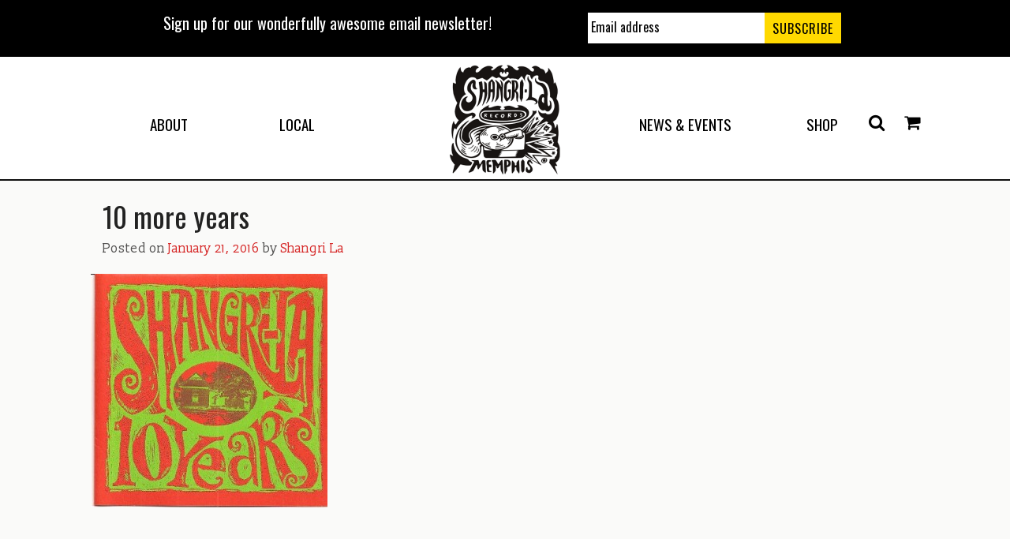

--- FILE ---
content_type: text/html; charset=UTF-8
request_url: https://shangri.com/?attachment_id=781
body_size: 16551
content:
<!DOCTYPE html>
<html lang="en-US">
<head>
<meta charset="UTF-8">
<script type="text/javascript">
/* <![CDATA[ */
var gform;gform||(document.addEventListener("gform_main_scripts_loaded",function(){gform.scriptsLoaded=!0}),document.addEventListener("gform/theme/scripts_loaded",function(){gform.themeScriptsLoaded=!0}),window.addEventListener("DOMContentLoaded",function(){gform.domLoaded=!0}),gform={domLoaded:!1,scriptsLoaded:!1,themeScriptsLoaded:!1,isFormEditor:()=>"function"==typeof InitializeEditor,callIfLoaded:function(o){return!(!gform.domLoaded||!gform.scriptsLoaded||!gform.themeScriptsLoaded&&!gform.isFormEditor()||(gform.isFormEditor()&&console.warn("The use of gform.initializeOnLoaded() is deprecated in the form editor context and will be removed in Gravity Forms 3.1."),o(),0))},initializeOnLoaded:function(o){gform.callIfLoaded(o)||(document.addEventListener("gform_main_scripts_loaded",()=>{gform.scriptsLoaded=!0,gform.callIfLoaded(o)}),document.addEventListener("gform/theme/scripts_loaded",()=>{gform.themeScriptsLoaded=!0,gform.callIfLoaded(o)}),window.addEventListener("DOMContentLoaded",()=>{gform.domLoaded=!0,gform.callIfLoaded(o)}))},hooks:{action:{},filter:{}},addAction:function(o,r,e,t){gform.addHook("action",o,r,e,t)},addFilter:function(o,r,e,t){gform.addHook("filter",o,r,e,t)},doAction:function(o){gform.doHook("action",o,arguments)},applyFilters:function(o){return gform.doHook("filter",o,arguments)},removeAction:function(o,r){gform.removeHook("action",o,r)},removeFilter:function(o,r,e){gform.removeHook("filter",o,r,e)},addHook:function(o,r,e,t,n){null==gform.hooks[o][r]&&(gform.hooks[o][r]=[]);var d=gform.hooks[o][r];null==n&&(n=r+"_"+d.length),gform.hooks[o][r].push({tag:n,callable:e,priority:t=null==t?10:t})},doHook:function(r,o,e){var t;if(e=Array.prototype.slice.call(e,1),null!=gform.hooks[r][o]&&((o=gform.hooks[r][o]).sort(function(o,r){return o.priority-r.priority}),o.forEach(function(o){"function"!=typeof(t=o.callable)&&(t=window[t]),"action"==r?t.apply(null,e):e[0]=t.apply(null,e)})),"filter"==r)return e[0]},removeHook:function(o,r,t,n){var e;null!=gform.hooks[o][r]&&(e=(e=gform.hooks[o][r]).filter(function(o,r,e){return!!(null!=n&&n!=o.tag||null!=t&&t!=o.priority)}),gform.hooks[o][r]=e)}});
/* ]]> */
</script>

<meta name="viewport" content="width=device-width, initial-scale=1">
<title>10 more years - Shangri La Records</title>
<link rel="profile" href="http://gmpg.org/xfn/11">
<link rel="pingback" href="https://shangri.com/xmlrpc.php">

	<link rel="shortcut icon" href="https://shangri.com/wp-content/themes/exodus-child/assets/img/favicon.png" type="image/x-icon" />
	<link rel="icon" type="image/png" href="https://shangri.com/wp-content/themes/exodus-child/assets/img/exodus-favicon.png">

<meta name='robots' content='index, follow, max-image-preview:large, max-snippet:-1, max-video-preview:-1' />
<script>window._wca = window._wca || [];</script>

	<!-- This site is optimized with the Yoast SEO plugin v23.4 - https://yoast.com/wordpress/plugins/seo/ -->
	<link rel="canonical" href="https://shangri.com/" />
	<meta property="og:locale" content="en_US" />
	<meta property="og:type" content="article" />
	<meta property="og:title" content="10 more years - Shangri La Records" />
	<meta property="og:url" content="https://shangri.com/" />
	<meta property="og:site_name" content="Shangri La Records" />
	<meta property="og:image" content="https://shangri.com" />
	<meta property="og:image:width" content="500" />
	<meta property="og:image:height" content="494" />
	<meta property="og:image:type" content="image/jpeg" />
	<meta name="twitter:card" content="summary_large_image" />
	<script type="application/ld+json" class="yoast-schema-graph">{"@context":"https://schema.org","@graph":[{"@type":"WebPage","@id":"https://shangri.com/","url":"https://shangri.com/","name":"10 more years - Shangri La Records","isPartOf":{"@id":"https://shangri.com/#website"},"primaryImageOfPage":{"@id":"https://shangri.com/#primaryimage"},"image":{"@id":"https://shangri.com/#primaryimage"},"thumbnailUrl":"https://shangri.com/wp-content/uploads/2011/03/10-more-years.jpg","datePublished":"2016-01-21T19:49:58+00:00","dateModified":"2016-01-21T19:49:58+00:00","breadcrumb":{"@id":"https://shangri.com/#breadcrumb"},"inLanguage":"en-US","potentialAction":[{"@type":"ReadAction","target":["https://shangri.com/"]}]},{"@type":"ImageObject","inLanguage":"en-US","@id":"https://shangri.com/#primaryimage","url":"https://shangri.com/wp-content/uploads/2011/03/10-more-years.jpg","contentUrl":"https://shangri.com/wp-content/uploads/2011/03/10-more-years.jpg","width":500,"height":494},{"@type":"BreadcrumbList","@id":"https://shangri.com/#breadcrumb","itemListElement":[{"@type":"ListItem","position":1,"name":"Home","item":"https://shangri.com/"},{"@type":"ListItem","position":2,"name":"10 More Years","item":"https://shangri.com/product/10-more-years/"},{"@type":"ListItem","position":3,"name":"10 more years"}]},{"@type":"WebSite","@id":"https://shangri.com/#website","url":"https://shangri.com/","name":"Shangri La Records","description":"The South&#039;s Most-Rockin&#039; Record Store!","potentialAction":[{"@type":"SearchAction","target":{"@type":"EntryPoint","urlTemplate":"https://shangri.com/?s={search_term_string}"},"query-input":{"@type":"PropertyValueSpecification","valueRequired":true,"valueName":"search_term_string"}}],"inLanguage":"en-US"}]}</script>
	<!-- / Yoast SEO plugin. -->


<link rel='dns-prefetch' href='//stats.wp.com' />
<link rel='dns-prefetch' href='//fonts.googleapis.com' />
<link rel='dns-prefetch' href='//maxcdn.bootstrapcdn.com' />
<link rel='dns-prefetch' href='//www.googletagmanager.com' />
<link rel="alternate" type="application/rss+xml" title="Shangri La Records &raquo; Feed" href="https://shangri.com/feed/" />
		<!-- This site uses the Google Analytics by MonsterInsights plugin v9.0.1 - Using Analytics tracking - https://www.monsterinsights.com/ -->
		<!-- Note: MonsterInsights is not currently configured on this site. The site owner needs to authenticate with Google Analytics in the MonsterInsights settings panel. -->
					<!-- No tracking code set -->
				<!-- / Google Analytics by MonsterInsights -->
		<script type="text/javascript">
/* <![CDATA[ */
window._wpemojiSettings = {"baseUrl":"https:\/\/s.w.org\/images\/core\/emoji\/15.0.3\/72x72\/","ext":".png","svgUrl":"https:\/\/s.w.org\/images\/core\/emoji\/15.0.3\/svg\/","svgExt":".svg","source":{"concatemoji":"https:\/\/shangri.com\/wp-includes\/js\/wp-emoji-release.min.js?ver=6.6.1"}};
/*! This file is auto-generated */
!function(i,n){var o,s,e;function c(e){try{var t={supportTests:e,timestamp:(new Date).valueOf()};sessionStorage.setItem(o,JSON.stringify(t))}catch(e){}}function p(e,t,n){e.clearRect(0,0,e.canvas.width,e.canvas.height),e.fillText(t,0,0);var t=new Uint32Array(e.getImageData(0,0,e.canvas.width,e.canvas.height).data),r=(e.clearRect(0,0,e.canvas.width,e.canvas.height),e.fillText(n,0,0),new Uint32Array(e.getImageData(0,0,e.canvas.width,e.canvas.height).data));return t.every(function(e,t){return e===r[t]})}function u(e,t,n){switch(t){case"flag":return n(e,"\ud83c\udff3\ufe0f\u200d\u26a7\ufe0f","\ud83c\udff3\ufe0f\u200b\u26a7\ufe0f")?!1:!n(e,"\ud83c\uddfa\ud83c\uddf3","\ud83c\uddfa\u200b\ud83c\uddf3")&&!n(e,"\ud83c\udff4\udb40\udc67\udb40\udc62\udb40\udc65\udb40\udc6e\udb40\udc67\udb40\udc7f","\ud83c\udff4\u200b\udb40\udc67\u200b\udb40\udc62\u200b\udb40\udc65\u200b\udb40\udc6e\u200b\udb40\udc67\u200b\udb40\udc7f");case"emoji":return!n(e,"\ud83d\udc26\u200d\u2b1b","\ud83d\udc26\u200b\u2b1b")}return!1}function f(e,t,n){var r="undefined"!=typeof WorkerGlobalScope&&self instanceof WorkerGlobalScope?new OffscreenCanvas(300,150):i.createElement("canvas"),a=r.getContext("2d",{willReadFrequently:!0}),o=(a.textBaseline="top",a.font="600 32px Arial",{});return e.forEach(function(e){o[e]=t(a,e,n)}),o}function t(e){var t=i.createElement("script");t.src=e,t.defer=!0,i.head.appendChild(t)}"undefined"!=typeof Promise&&(o="wpEmojiSettingsSupports",s=["flag","emoji"],n.supports={everything:!0,everythingExceptFlag:!0},e=new Promise(function(e){i.addEventListener("DOMContentLoaded",e,{once:!0})}),new Promise(function(t){var n=function(){try{var e=JSON.parse(sessionStorage.getItem(o));if("object"==typeof e&&"number"==typeof e.timestamp&&(new Date).valueOf()<e.timestamp+604800&&"object"==typeof e.supportTests)return e.supportTests}catch(e){}return null}();if(!n){if("undefined"!=typeof Worker&&"undefined"!=typeof OffscreenCanvas&&"undefined"!=typeof URL&&URL.createObjectURL&&"undefined"!=typeof Blob)try{var e="postMessage("+f.toString()+"("+[JSON.stringify(s),u.toString(),p.toString()].join(",")+"));",r=new Blob([e],{type:"text/javascript"}),a=new Worker(URL.createObjectURL(r),{name:"wpTestEmojiSupports"});return void(a.onmessage=function(e){c(n=e.data),a.terminate(),t(n)})}catch(e){}c(n=f(s,u,p))}t(n)}).then(function(e){for(var t in e)n.supports[t]=e[t],n.supports.everything=n.supports.everything&&n.supports[t],"flag"!==t&&(n.supports.everythingExceptFlag=n.supports.everythingExceptFlag&&n.supports[t]);n.supports.everythingExceptFlag=n.supports.everythingExceptFlag&&!n.supports.flag,n.DOMReady=!1,n.readyCallback=function(){n.DOMReady=!0}}).then(function(){return e}).then(function(){var e;n.supports.everything||(n.readyCallback(),(e=n.source||{}).concatemoji?t(e.concatemoji):e.wpemoji&&e.twemoji&&(t(e.twemoji),t(e.wpemoji)))}))}((window,document),window._wpemojiSettings);
/* ]]> */
</script>
<link rel='stylesheet' id='wc-blocks-integration-css' href='https://shangri.com/wp-content/plugins/woocommerce-subscriptions/vendor/woocommerce/subscriptions-core/build/index.css?ver=7.0.0' type='text/css' media='all' />
<link rel='stylesheet' id='sbi_styles-css' href='https://shangri.com/wp-content/plugins/instagram-feed-pro/css/sbi-styles.min.css?ver=6.4' type='text/css' media='all' />
<style id='wp-emoji-styles-inline-css' type='text/css'>

	img.wp-smiley, img.emoji {
		display: inline !important;
		border: none !important;
		box-shadow: none !important;
		height: 1em !important;
		width: 1em !important;
		margin: 0 0.07em !important;
		vertical-align: -0.1em !important;
		background: none !important;
		padding: 0 !important;
	}
</style>
<link rel='stylesheet' id='wp-block-library-css' href='https://shangri.com/wp-includes/css/dist/block-library/style.min.css?ver=6.6.1' type='text/css' media='all' />
<link rel='stylesheet' id='mediaelement-css' href='https://shangri.com/wp-includes/js/mediaelement/mediaelementplayer-legacy.min.css?ver=4.2.17' type='text/css' media='all' />
<link rel='stylesheet' id='wp-mediaelement-css' href='https://shangri.com/wp-includes/js/mediaelement/wp-mediaelement.min.css?ver=6.6.1' type='text/css' media='all' />
<style id='jetpack-sharing-buttons-style-inline-css' type='text/css'>
.jetpack-sharing-buttons__services-list{display:flex;flex-direction:row;flex-wrap:wrap;gap:0;list-style-type:none;margin:5px;padding:0}.jetpack-sharing-buttons__services-list.has-small-icon-size{font-size:12px}.jetpack-sharing-buttons__services-list.has-normal-icon-size{font-size:16px}.jetpack-sharing-buttons__services-list.has-large-icon-size{font-size:24px}.jetpack-sharing-buttons__services-list.has-huge-icon-size{font-size:36px}@media print{.jetpack-sharing-buttons__services-list{display:none!important}}.editor-styles-wrapper .wp-block-jetpack-sharing-buttons{gap:0;padding-inline-start:0}ul.jetpack-sharing-buttons__services-list.has-background{padding:1.25em 2.375em}
</style>
<style id='classic-theme-styles-inline-css' type='text/css'>
/*! This file is auto-generated */
.wp-block-button__link{color:#fff;background-color:#32373c;border-radius:9999px;box-shadow:none;text-decoration:none;padding:calc(.667em + 2px) calc(1.333em + 2px);font-size:1.125em}.wp-block-file__button{background:#32373c;color:#fff;text-decoration:none}
</style>
<style id='global-styles-inline-css' type='text/css'>
:root{--wp--preset--aspect-ratio--square: 1;--wp--preset--aspect-ratio--4-3: 4/3;--wp--preset--aspect-ratio--3-4: 3/4;--wp--preset--aspect-ratio--3-2: 3/2;--wp--preset--aspect-ratio--2-3: 2/3;--wp--preset--aspect-ratio--16-9: 16/9;--wp--preset--aspect-ratio--9-16: 9/16;--wp--preset--color--black: #000000;--wp--preset--color--cyan-bluish-gray: #abb8c3;--wp--preset--color--white: #ffffff;--wp--preset--color--pale-pink: #f78da7;--wp--preset--color--vivid-red: #cf2e2e;--wp--preset--color--luminous-vivid-orange: #ff6900;--wp--preset--color--luminous-vivid-amber: #fcb900;--wp--preset--color--light-green-cyan: #7bdcb5;--wp--preset--color--vivid-green-cyan: #00d084;--wp--preset--color--pale-cyan-blue: #8ed1fc;--wp--preset--color--vivid-cyan-blue: #0693e3;--wp--preset--color--vivid-purple: #9b51e0;--wp--preset--gradient--vivid-cyan-blue-to-vivid-purple: linear-gradient(135deg,rgba(6,147,227,1) 0%,rgb(155,81,224) 100%);--wp--preset--gradient--light-green-cyan-to-vivid-green-cyan: linear-gradient(135deg,rgb(122,220,180) 0%,rgb(0,208,130) 100%);--wp--preset--gradient--luminous-vivid-amber-to-luminous-vivid-orange: linear-gradient(135deg,rgba(252,185,0,1) 0%,rgba(255,105,0,1) 100%);--wp--preset--gradient--luminous-vivid-orange-to-vivid-red: linear-gradient(135deg,rgba(255,105,0,1) 0%,rgb(207,46,46) 100%);--wp--preset--gradient--very-light-gray-to-cyan-bluish-gray: linear-gradient(135deg,rgb(238,238,238) 0%,rgb(169,184,195) 100%);--wp--preset--gradient--cool-to-warm-spectrum: linear-gradient(135deg,rgb(74,234,220) 0%,rgb(151,120,209) 20%,rgb(207,42,186) 40%,rgb(238,44,130) 60%,rgb(251,105,98) 80%,rgb(254,248,76) 100%);--wp--preset--gradient--blush-light-purple: linear-gradient(135deg,rgb(255,206,236) 0%,rgb(152,150,240) 100%);--wp--preset--gradient--blush-bordeaux: linear-gradient(135deg,rgb(254,205,165) 0%,rgb(254,45,45) 50%,rgb(107,0,62) 100%);--wp--preset--gradient--luminous-dusk: linear-gradient(135deg,rgb(255,203,112) 0%,rgb(199,81,192) 50%,rgb(65,88,208) 100%);--wp--preset--gradient--pale-ocean: linear-gradient(135deg,rgb(255,245,203) 0%,rgb(182,227,212) 50%,rgb(51,167,181) 100%);--wp--preset--gradient--electric-grass: linear-gradient(135deg,rgb(202,248,128) 0%,rgb(113,206,126) 100%);--wp--preset--gradient--midnight: linear-gradient(135deg,rgb(2,3,129) 0%,rgb(40,116,252) 100%);--wp--preset--font-size--small: 13px;--wp--preset--font-size--medium: 20px;--wp--preset--font-size--large: 36px;--wp--preset--font-size--x-large: 42px;--wp--preset--font-family--inter: "Inter", sans-serif;--wp--preset--font-family--cardo: Cardo;--wp--preset--spacing--20: 0.44rem;--wp--preset--spacing--30: 0.67rem;--wp--preset--spacing--40: 1rem;--wp--preset--spacing--50: 1.5rem;--wp--preset--spacing--60: 2.25rem;--wp--preset--spacing--70: 3.38rem;--wp--preset--spacing--80: 5.06rem;--wp--preset--shadow--natural: 6px 6px 9px rgba(0, 0, 0, 0.2);--wp--preset--shadow--deep: 12px 12px 50px rgba(0, 0, 0, 0.4);--wp--preset--shadow--sharp: 6px 6px 0px rgba(0, 0, 0, 0.2);--wp--preset--shadow--outlined: 6px 6px 0px -3px rgba(255, 255, 255, 1), 6px 6px rgba(0, 0, 0, 1);--wp--preset--shadow--crisp: 6px 6px 0px rgba(0, 0, 0, 1);}:where(.is-layout-flex){gap: 0.5em;}:where(.is-layout-grid){gap: 0.5em;}body .is-layout-flex{display: flex;}.is-layout-flex{flex-wrap: wrap;align-items: center;}.is-layout-flex > :is(*, div){margin: 0;}body .is-layout-grid{display: grid;}.is-layout-grid > :is(*, div){margin: 0;}:where(.wp-block-columns.is-layout-flex){gap: 2em;}:where(.wp-block-columns.is-layout-grid){gap: 2em;}:where(.wp-block-post-template.is-layout-flex){gap: 1.25em;}:where(.wp-block-post-template.is-layout-grid){gap: 1.25em;}.has-black-color{color: var(--wp--preset--color--black) !important;}.has-cyan-bluish-gray-color{color: var(--wp--preset--color--cyan-bluish-gray) !important;}.has-white-color{color: var(--wp--preset--color--white) !important;}.has-pale-pink-color{color: var(--wp--preset--color--pale-pink) !important;}.has-vivid-red-color{color: var(--wp--preset--color--vivid-red) !important;}.has-luminous-vivid-orange-color{color: var(--wp--preset--color--luminous-vivid-orange) !important;}.has-luminous-vivid-amber-color{color: var(--wp--preset--color--luminous-vivid-amber) !important;}.has-light-green-cyan-color{color: var(--wp--preset--color--light-green-cyan) !important;}.has-vivid-green-cyan-color{color: var(--wp--preset--color--vivid-green-cyan) !important;}.has-pale-cyan-blue-color{color: var(--wp--preset--color--pale-cyan-blue) !important;}.has-vivid-cyan-blue-color{color: var(--wp--preset--color--vivid-cyan-blue) !important;}.has-vivid-purple-color{color: var(--wp--preset--color--vivid-purple) !important;}.has-black-background-color{background-color: var(--wp--preset--color--black) !important;}.has-cyan-bluish-gray-background-color{background-color: var(--wp--preset--color--cyan-bluish-gray) !important;}.has-white-background-color{background-color: var(--wp--preset--color--white) !important;}.has-pale-pink-background-color{background-color: var(--wp--preset--color--pale-pink) !important;}.has-vivid-red-background-color{background-color: var(--wp--preset--color--vivid-red) !important;}.has-luminous-vivid-orange-background-color{background-color: var(--wp--preset--color--luminous-vivid-orange) !important;}.has-luminous-vivid-amber-background-color{background-color: var(--wp--preset--color--luminous-vivid-amber) !important;}.has-light-green-cyan-background-color{background-color: var(--wp--preset--color--light-green-cyan) !important;}.has-vivid-green-cyan-background-color{background-color: var(--wp--preset--color--vivid-green-cyan) !important;}.has-pale-cyan-blue-background-color{background-color: var(--wp--preset--color--pale-cyan-blue) !important;}.has-vivid-cyan-blue-background-color{background-color: var(--wp--preset--color--vivid-cyan-blue) !important;}.has-vivid-purple-background-color{background-color: var(--wp--preset--color--vivid-purple) !important;}.has-black-border-color{border-color: var(--wp--preset--color--black) !important;}.has-cyan-bluish-gray-border-color{border-color: var(--wp--preset--color--cyan-bluish-gray) !important;}.has-white-border-color{border-color: var(--wp--preset--color--white) !important;}.has-pale-pink-border-color{border-color: var(--wp--preset--color--pale-pink) !important;}.has-vivid-red-border-color{border-color: var(--wp--preset--color--vivid-red) !important;}.has-luminous-vivid-orange-border-color{border-color: var(--wp--preset--color--luminous-vivid-orange) !important;}.has-luminous-vivid-amber-border-color{border-color: var(--wp--preset--color--luminous-vivid-amber) !important;}.has-light-green-cyan-border-color{border-color: var(--wp--preset--color--light-green-cyan) !important;}.has-vivid-green-cyan-border-color{border-color: var(--wp--preset--color--vivid-green-cyan) !important;}.has-pale-cyan-blue-border-color{border-color: var(--wp--preset--color--pale-cyan-blue) !important;}.has-vivid-cyan-blue-border-color{border-color: var(--wp--preset--color--vivid-cyan-blue) !important;}.has-vivid-purple-border-color{border-color: var(--wp--preset--color--vivid-purple) !important;}.has-vivid-cyan-blue-to-vivid-purple-gradient-background{background: var(--wp--preset--gradient--vivid-cyan-blue-to-vivid-purple) !important;}.has-light-green-cyan-to-vivid-green-cyan-gradient-background{background: var(--wp--preset--gradient--light-green-cyan-to-vivid-green-cyan) !important;}.has-luminous-vivid-amber-to-luminous-vivid-orange-gradient-background{background: var(--wp--preset--gradient--luminous-vivid-amber-to-luminous-vivid-orange) !important;}.has-luminous-vivid-orange-to-vivid-red-gradient-background{background: var(--wp--preset--gradient--luminous-vivid-orange-to-vivid-red) !important;}.has-very-light-gray-to-cyan-bluish-gray-gradient-background{background: var(--wp--preset--gradient--very-light-gray-to-cyan-bluish-gray) !important;}.has-cool-to-warm-spectrum-gradient-background{background: var(--wp--preset--gradient--cool-to-warm-spectrum) !important;}.has-blush-light-purple-gradient-background{background: var(--wp--preset--gradient--blush-light-purple) !important;}.has-blush-bordeaux-gradient-background{background: var(--wp--preset--gradient--blush-bordeaux) !important;}.has-luminous-dusk-gradient-background{background: var(--wp--preset--gradient--luminous-dusk) !important;}.has-pale-ocean-gradient-background{background: var(--wp--preset--gradient--pale-ocean) !important;}.has-electric-grass-gradient-background{background: var(--wp--preset--gradient--electric-grass) !important;}.has-midnight-gradient-background{background: var(--wp--preset--gradient--midnight) !important;}.has-small-font-size{font-size: var(--wp--preset--font-size--small) !important;}.has-medium-font-size{font-size: var(--wp--preset--font-size--medium) !important;}.has-large-font-size{font-size: var(--wp--preset--font-size--large) !important;}.has-x-large-font-size{font-size: var(--wp--preset--font-size--x-large) !important;}
:where(.wp-block-post-template.is-layout-flex){gap: 1.25em;}:where(.wp-block-post-template.is-layout-grid){gap: 1.25em;}
:where(.wp-block-columns.is-layout-flex){gap: 2em;}:where(.wp-block-columns.is-layout-grid){gap: 2em;}
:root :where(.wp-block-pullquote){font-size: 1.5em;line-height: 1.6;}
</style>
<link rel='stylesheet' id='norm_stylesheet-css' href='https://shangri.com/wp-content/plugins/ridiculously-responsive-social-sharing-buttons/css/normalize.min.css?ver=6.6.1' type='text/css' media='all' />
<link rel='stylesheet' id='rrssb_stylesheet-css' href='https://shangri.com/wp-content/plugins/ridiculously-responsive-social-sharing-buttons/css/rrssb.css?ver=6.6.1' type='text/css' media='all' />
<link rel='stylesheet' id='taxonomy-image-plugin-public-css' href='https://shangri.com/wp-content/plugins/taxonomy-images/css/style.css?ver=0.9.6' type='text/css' media='screen' />
<link rel='stylesheet' id='vc-icon-box-css' href='https://shangri.com/wp-content/plugins/vc-icon-box/css/style.css?ver=6.6.1' type='text/css' media='all' />
<link rel='stylesheet' id='woocommerce-layout-css' href='https://shangri.com/wp-content/plugins/woocommerce/assets/css/woocommerce-layout.css?ver=9.2.3' type='text/css' media='all' />
<style id='woocommerce-layout-inline-css' type='text/css'>

	.infinite-scroll .woocommerce-pagination {
		display: none;
	}
</style>
<link rel='stylesheet' id='woocommerce-smallscreen-css' href='https://shangri.com/wp-content/plugins/woocommerce/assets/css/woocommerce-smallscreen.css?ver=9.2.3' type='text/css' media='only screen and (max-width: 768px)' />
<link rel='stylesheet' id='woocommerce-general-css' href='https://shangri.com/wp-content/plugins/woocommerce/assets/css/woocommerce.css?ver=9.2.3' type='text/css' media='all' />
<style id='woocommerce-inline-inline-css' type='text/css'>
.woocommerce form .form-row .required { visibility: visible; }
</style>
<link rel='stylesheet' id='googlefonts-css' href='https://fonts.googleapis.com/css?family=Oswald:400|Slabo+13px:400&subset=latin' type='text/css' media='all' />
<link rel='stylesheet' id='wp-pagenavi-css' href='https://shangri.com/wp-content/plugins/wp-pagenavi/pagenavi-css.css?ver=2.70' type='text/css' media='all' />
<link rel='stylesheet' id='exodus-style-css' href='https://shangri.com/wp-content/themes/exodus/style.css?ver=6.6.1' type='text/css' media='all' />
<link rel='stylesheet' id='js_composer_front-css' href='//shangri.com/wp-content/uploads/js_composer/js_composer_front_custom.css?ver=5.0.1' type='text/css' media='all' />
<link rel='stylesheet' id='foundation-css' href='https://shangri.com/wp-content/themes/exodus/foundation/css/foundation.min.css?ver=6.6.1' type='text/css' media='all' />
<link rel='stylesheet' id='exodus-default-style-css' href='https://shangri.com/wp-content/themes/exodus/library/assets/css/default.css?ver=1' type='text/css' media='all' />
<link rel='stylesheet' id='exodus-theme-style-css' href='https://shangri.com/wp-content/themes/exodus-child/assets/css/theme.css?ver=1' type='text/css' media='all' />
<link rel='stylesheet' id='exodus-child-theme-styles-css' href='https://shangri.com/wp-content/themes/exodus-child/assets/css/site-styles.css?ver=6.6.1' type='text/css' media='all' />
<link rel='stylesheet' id='exodus-font-awesome-css' href='https://maxcdn.bootstrapcdn.com/font-awesome/4.5.0/css/font-awesome.min.css?ver=6.6.1' type='text/css' media='all' />
<link rel='stylesheet' id='exodus-google-fonts-css' href='https://fonts.googleapis.com/css?family=Ubuntu%3A300%2C400%2C500%2C700%2C300italic%2C400italic%2C500italic%2C700italic%7CArvo%3A400%2C700%2C400italic%2C700italic&#038;ver=6.6.1' type='text/css' media='all' />
<link rel='stylesheet' id='bxslider-css-css' href='https://shangri.com/wp-content/themes/exodus/library/vc-extensions/exodus-slider/assets/css/jquery.bxslider.css?ver=6.6.1' type='text/css' media='all' />
<link rel='stylesheet' id='shiftnav-css' href='https://shangri.com/wp-content/plugins/shiftnav-pro/pro/assets/css/shiftnav.min.css?ver=1.7.2' type='text/css' media='all' />
<link rel='stylesheet' id='exodus-design-options-style-css' href='https://shangri.com/wp-content/themes/exodus/library/assets/css/design-options.css?ver=1' type='text/css' media='all' />
<link rel='stylesheet' id='exodus-child-style-css' href='https://shangri.com/wp-content/themes/exodus-child/style.css?ver=1' type='text/css' media='all' />
<link rel='stylesheet' id='shiftnav-font-awesome-css' href='https://shangri.com/wp-content/plugins/shiftnav-pro/assets/css/fontawesome/css/font-awesome.min.css?ver=1.7.2' type='text/css' media='all' />
<link rel='stylesheet' id='jetpack_css-css' href='https://shangri.com/wp-content/plugins/jetpack/css/jetpack.css?ver=13.7' type='text/css' media='all' />
<script type="text/javascript" src="https://shangri.com/wp-includes/js/jquery/jquery.min.js?ver=3.7.1" id="jquery-core-js"></script>
<script type="text/javascript" src="https://shangri.com/wp-includes/js/jquery/jquery-migrate.min.js?ver=3.4.1" id="jquery-migrate-js"></script>
<script type="text/javascript" id="sbi_scripts-js-extra">
/* <![CDATA[ */
var sb_instagram_js_options = {"font_method":"svg","resized_url":"https:\/\/shangri.com\/wp-content\/uploads\/sb-instagram-feed-images\/","placeholder":"https:\/\/shangri.com\/wp-content\/plugins\/instagram-feed-pro\/img\/placeholder.png","br_adjust":"1"};
var sbiTranslations = {"share":"Share"};
/* ]]> */
</script>
<script type="text/javascript" src="https://shangri.com/wp-content/plugins/instagram-feed-pro/js/sbi-scripts.min.js?ver=6.4" id="sbi_scripts-js"></script>
<script type="text/javascript" src="https://shangri.com/wp-content/plugins/ridiculously-responsive-social-sharing-buttons/js/vendor/modernizr-2.6.2.min.js?ver=6.6.1" id="rrssb-modern-min-script-js"></script>
<script type="text/javascript" src="https://shangri.com/wp-content/plugins/ridiculously-responsive-social-sharing-buttons/js/vendor/respond-1.1.0.min.js?ver=6.6.1" id="rrssb-respond-min-script-js"></script>
<script type="text/javascript" src="https://shangri.com/wp-content/plugins/ridiculously-responsive-social-sharing-buttons/js/rrssb.min.js?ver=6.6.1" id="rrssb-min-script-js"></script>
<script type="text/javascript" src="https://shangri.com/wp-content/plugins/woocommerce/assets/js/jquery-blockui/jquery.blockUI.min.js?ver=2.7.0-wc.9.2.3" id="jquery-blockui-js" data-wp-strategy="defer"></script>
<script type="text/javascript" id="wc-add-to-cart-js-extra">
/* <![CDATA[ */
var wc_add_to_cart_params = {"ajax_url":"\/wp-admin\/admin-ajax.php","wc_ajax_url":"\/?wc-ajax=%%endpoint%%","i18n_view_cart":"View cart","cart_url":"https:\/\/shangri.com\/cart\/","is_cart":"","cart_redirect_after_add":"no"};
/* ]]> */
</script>
<script type="text/javascript" src="https://shangri.com/wp-content/plugins/woocommerce/assets/js/frontend/add-to-cart.min.js?ver=9.2.3" id="wc-add-to-cart-js" data-wp-strategy="defer"></script>
<script type="text/javascript" src="https://shangri.com/wp-content/plugins/woocommerce/assets/js/js-cookie/js.cookie.min.js?ver=2.1.4-wc.9.2.3" id="js-cookie-js" defer="defer" data-wp-strategy="defer"></script>
<script type="text/javascript" id="woocommerce-js-extra">
/* <![CDATA[ */
var woocommerce_params = {"ajax_url":"\/wp-admin\/admin-ajax.php","wc_ajax_url":"\/?wc-ajax=%%endpoint%%"};
/* ]]> */
</script>
<script type="text/javascript" src="https://shangri.com/wp-content/plugins/woocommerce/assets/js/frontend/woocommerce.min.js?ver=9.2.3" id="woocommerce-js" defer="defer" data-wp-strategy="defer"></script>
<script type="text/javascript" src="https://shangri.com/wp-content/plugins/js_composer/assets/js/vendors/woocommerce-add-to-cart.js?ver=5.0.1" id="vc_woocommerce-add-to-cart-js-js"></script>
<script type="text/javascript" src="https://stats.wp.com/s-202546.js" id="woocommerce-analytics-js" defer="defer" data-wp-strategy="defer"></script>
<script type="text/javascript" src="https://shangri.com/wp-content/themes/exodus-child/assets/js/child-theme.js?ver=6.6.1" id="exodus-child-theme-script-js"></script>
<script type="text/javascript" src="https://shangri.com/wp-content/themes/exodus/library/assets/js/theme.js?ver=1.0" id="Theme JS-js"></script>
<link rel="https://api.w.org/" href="https://shangri.com/wp-json/" /><link rel="alternate" title="JSON" type="application/json" href="https://shangri.com/wp-json/wp/v2/media/781" /><link rel="EditURI" type="application/rsd+xml" title="RSD" href="https://shangri.com/xmlrpc.php?rsd" />
<link rel='shortlink' href='https://shangri.com/?p=781' />
<link rel="alternate" title="oEmbed (JSON)" type="application/json+oembed" href="https://shangri.com/wp-json/oembed/1.0/embed?url=https%3A%2F%2Fshangri.com%2F%3Fattachment_id%3D781" />
<link rel="alternate" title="oEmbed (XML)" type="text/xml+oembed" href="https://shangri.com/wp-json/oembed/1.0/embed?url=https%3A%2F%2Fshangri.com%2F%3Fattachment_id%3D781&#038;format=xml" />
<meta name="generator" content="Site Kit by Google 1.134.0" />
	<!-- ShiftNav CSS
	================================================================ -->
	<style type="text/css" id="shiftnav-dynamic-css">

	@media only screen and (min-width:1025px){ #shiftnav-toggle-main, .shiftnav-toggle-mobile{ display:none; } .shiftnav-wrap { padding-top:0 !important; } }

/* Status: Loaded from Transient */

	</style>
	<!-- end ShiftNav CSS -->

	<!-- Stream WordPress user activity plugin v4.0.2 -->
<style type='text/css' media='screen'>
	h1{ font-family:"Oswald", arial, sans-serif;}
	h2{ font-family:"Oswald", arial, sans-serif;}
	h3{ font-family:"Oswald", arial, sans-serif;}
	h4{ font-family:"Oswald", arial, sans-serif;}
	h5{ font-family:"Oswald", arial, sans-serif;}
	h6{ font-family:"Oswald", arial, sans-serif;}
	body{ font-family:"Slabo 13px", arial, sans-serif;}
	blockquote{ font-family:"Slabo 13px", arial, sans-serif;}
	p{ font-family:"Slabo 13px", arial, sans-serif;}
	li{ font-family:"Slabo 13px", arial, sans-serif;}
</style>
<!-- fonts delivered by Wordpress Google Fonts, a plugin by Adrian3.com -->	<style>img#wpstats{display:none}</style>
			<noscript><style>.woocommerce-product-gallery{ opacity: 1 !important; }</style></noscript>
	
<!-- Google AdSense meta tags added by Site Kit -->
<meta name="google-adsense-platform-account" content="ca-host-pub-2644536267352236">
<meta name="google-adsense-platform-domain" content="sitekit.withgoogle.com">
<!-- End Google AdSense meta tags added by Site Kit -->
<meta name="generator" content="Powered by Visual Composer - drag and drop page builder for WordPress."/>
<!--[if lte IE 9]><link rel="stylesheet" type="text/css" href="https://shangri.com/wp-content/plugins/js_composer/assets/css/vc_lte_ie9.min.css" media="screen"><![endif]--><style id='wp-fonts-local' type='text/css'>
@font-face{font-family:Inter;font-style:normal;font-weight:300 900;font-display:fallback;src:url('https://shangri.com/wp-content/plugins/woocommerce/assets/fonts/Inter-VariableFont_slnt,wght.woff2') format('woff2');font-stretch:normal;}
@font-face{font-family:Cardo;font-style:normal;font-weight:400;font-display:fallback;src:url('https://shangri.com/wp-content/plugins/woocommerce/assets/fonts/cardo_normal_400.woff2') format('woff2');}
</style>
<style type="text/css" id="wp-custom-css">ul.bxslider-7 {
	list-style: none;
}</style><noscript><style type="text/css"> .wpb_animate_when_almost_visible { opacity: 1; }</style></noscript></head>

<body class="attachment attachment-template-default single single-attachment postid-781 attachmentid-781 attachment-jpeg theme-exodus woocommerce-no-js 10-more-years-2 chrome wpb-js-composer js-comp-ver-5.0.1 vc_responsive">
<!-- Foundation .off-canvas-wrap start -->

<div class="off-canvas-wrap">
	<div class="inner-wrap">

	

	<!-- Off Canvas Menu -->
<!--
	<aside class="left-off-canvas-menu">
		<ul>
			<li id="menu-item-46" class="menu-item menu-item-type-post_type menu-item-object-page menu-item-46"><a href="https://shangri.com/news-events/">News &#038; Events</a></li>
<li id="menu-item-47" class="menu-item menu-item-type-post_type menu-item-object-page menu-item-47"><a href="https://shangri.com/shop/">Shop</a></li>
		</ul>
	</aside>
-->

<!-- Foundation .off-canvas-wrap end -->

<div id="page" class="hfeed site">
	<a class="skip-link screen-reader-text" href="#content">Skip to content</a>
		<header id="masthead" class="site-header" role="banner">
			<div class="site-branding">
				<div class="wpb_row row fullWidth top-header-row show-for-large-up vc_custom_1490821678977 vc_row-has-fill"><div class="top-bar wpb_column vc_column_container medium-12 columns"><div class="vc_column-inner "><div class="wpb_wrapper"><div class="vc_row wpb_row vc_inner row"><div class="top-bar-left-box wpb_column vc_column_container medium-7 columns"><div class="vc_column-inner "><div class="wpb_wrapper">
	<div class="wpb_text_column wpb_content_element ">
		<div class="wpb_wrapper">
			<h2 style="text-align: center;">Sign up for our wonderfully awesome email newsletter!</h2>

		</div>
	</div>
</div></div></div><div class="top-bar-right-box wpb_column vc_column_container medium-5 columns"><div class="vc_column-inner "><div class="wpb_wrapper">
                <div class='gf_browser_chrome gform_wrapper gform_legacy_markup_wrapper gform-theme--no-framework' data-form-theme='legacy' data-form-index='0' id='gform_wrapper_1' ><form method='post' enctype='multipart/form-data'  id='gform_1'  action='/?attachment_id=781' data-formid='1' novalidate>
                        <div class='gform-body gform_body'><ul id='gform_fields_1' class='gform_fields top_label form_sublabel_below description_below validation_below'><li id="field_1_1" class="gfield gfield--type-email header-sub-form-input field_sublabel_below gfield--no-description field_description_below field_validation_below gfield_visibility_visible"  ><label class='gfield_label gform-field-label screen-reader-text' for='input_1_1'>Email address</label><div class='ginput_container ginput_container_email'>
                            <input name='input_1' id='input_1_1' type='email' value='' class='large'   placeholder='Email address'  aria-invalid="false"  />
                        </div></li></ul></div>
        <div class='gform-footer gform_footer top_label'> <input type='submit' id='gform_submit_button_1' class='gform_button button' onclick='gform.submission.handleButtonClick(this);' data-submission-type='submit' value='SUBSCRIBE'  /> 
            <input type='hidden' class='gform_hidden' name='gform_submission_method' data-js='gform_submission_method_1' value='postback' />
            <input type='hidden' class='gform_hidden' name='gform_theme' data-js='gform_theme_1' id='gform_theme_1' value='legacy' />
            <input type='hidden' class='gform_hidden' name='gform_style_settings' data-js='gform_style_settings_1' id='gform_style_settings_1' value='[]' />
            <input type='hidden' class='gform_hidden' name='is_submit_1' value='1' />
            <input type='hidden' class='gform_hidden' name='gform_submit' value='1' />
            
            <input type='hidden' class='gform_hidden' name='gform_unique_id' value='' />
            <input type='hidden' class='gform_hidden' name='state_1' value='WyJbXSIsIjE2MTA0YzMxNDg1NzhhODY5ODQ4ODE5NTk5OGI0OTE2Il0=' />
            <input type='hidden' autocomplete='off' class='gform_hidden' name='gform_target_page_number_1' id='gform_target_page_number_1' value='0' />
            <input type='hidden' autocomplete='off' class='gform_hidden' name='gform_source_page_number_1' id='gform_source_page_number_1' value='1' />
            <input type='hidden' name='gform_field_values' value='' />
            
        </div>
                        </form>
                        </div><script type="text/javascript">
/* <![CDATA[ */
 gform.initializeOnLoaded( function() {gformInitSpinner( 1, 'https://shangri.com/wp-content/plugins/gravityforms/images/spinner.svg', true );jQuery('#gform_ajax_frame_1').on('load',function(){var contents = jQuery(this).contents().find('*').html();var is_postback = contents.indexOf('GF_AJAX_POSTBACK') >= 0;if(!is_postback){return;}var form_content = jQuery(this).contents().find('#gform_wrapper_1');var is_confirmation = jQuery(this).contents().find('#gform_confirmation_wrapper_1').length > 0;var is_redirect = contents.indexOf('gformRedirect(){') >= 0;var is_form = form_content.length > 0 && ! is_redirect && ! is_confirmation;var mt = parseInt(jQuery('html').css('margin-top'), 10) + parseInt(jQuery('body').css('margin-top'), 10) + 100;if(is_form){jQuery('#gform_wrapper_1').html(form_content.html());if(form_content.hasClass('gform_validation_error')){jQuery('#gform_wrapper_1').addClass('gform_validation_error');} else {jQuery('#gform_wrapper_1').removeClass('gform_validation_error');}setTimeout( function() { /* delay the scroll by 50 milliseconds to fix a bug in chrome */  }, 50 );if(window['gformInitDatepicker']) {gformInitDatepicker();}if(window['gformInitPriceFields']) {gformInitPriceFields();}var current_page = jQuery('#gform_source_page_number_1').val();gformInitSpinner( 1, 'https://shangri.com/wp-content/plugins/gravityforms/images/spinner.svg', true );jQuery(document).trigger('gform_page_loaded', [1, current_page]);window['gf_submitting_1'] = false;}else if(!is_redirect){var confirmation_content = jQuery(this).contents().find('.GF_AJAX_POSTBACK').html();if(!confirmation_content){confirmation_content = contents;}jQuery('#gform_wrapper_1').replaceWith(confirmation_content);jQuery(document).trigger('gform_confirmation_loaded', [1]);window['gf_submitting_1'] = false;wp.a11y.speak(jQuery('#gform_confirmation_message_1').text());}else{jQuery('#gform_1').append(contents);if(window['gformRedirect']) {gformRedirect();}}jQuery(document).trigger("gform_pre_post_render", [{ formId: "1", currentPage: "current_page", abort: function() { this.preventDefault(); } }]);        if (event && event.defaultPrevented) {                return;        }        const gformWrapperDiv = document.getElementById( "gform_wrapper_1" );        if ( gformWrapperDiv ) {            const visibilitySpan = document.createElement( "span" );            visibilitySpan.id = "gform_visibility_test_1";            gformWrapperDiv.insertAdjacentElement( "afterend", visibilitySpan );        }        const visibilityTestDiv = document.getElementById( "gform_visibility_test_1" );        let postRenderFired = false;        function triggerPostRender() {            if ( postRenderFired ) {                return;            }            postRenderFired = true;            gform.core.triggerPostRenderEvents( 1, current_page );            if ( visibilityTestDiv ) {                visibilityTestDiv.parentNode.removeChild( visibilityTestDiv );            }        }        function debounce( func, wait, immediate ) {            var timeout;            return function() {                var context = this, args = arguments;                var later = function() {                    timeout = null;                    if ( !immediate ) func.apply( context, args );                };                var callNow = immediate && !timeout;                clearTimeout( timeout );                timeout = setTimeout( later, wait );                if ( callNow ) func.apply( context, args );            };        }        const debouncedTriggerPostRender = debounce( function() {            triggerPostRender();        }, 200 );        if ( visibilityTestDiv && visibilityTestDiv.offsetParent === null ) {            const observer = new MutationObserver( ( mutations ) => {                mutations.forEach( ( mutation ) => {                    if ( mutation.type === 'attributes' && visibilityTestDiv.offsetParent !== null ) {                        debouncedTriggerPostRender();                        observer.disconnect();                    }                });            });            observer.observe( document.body, {                attributes: true,                childList: false,                subtree: true,                attributeFilter: [ 'style', 'class' ],            });        } else {            triggerPostRender();        }    } );} ); 
/* ]]> */
</script>
</div></div></div></div></div></div></div></div><div class="wpb_row row fullWidth logo-nav-bar"><div class="wpb_column vc_column_container medium-12 columns"><div class="vc_column-inner "><div class="wpb_wrapper"><div class="vc_row wpb_row vc_inner row vc_row-o-equal-height vc_row-flex"><div class="menu-left-box top-nav main-navigation show-for-large-up wpb_column vc_column_container medium-4 columns"><div class="vc_column-inner "><div class="wpb_wrapper"><div class="vc_wp_custommenu wpb_content_element show-for-large"><div class="widget widget_nav_menu"><div class="menu-menu-left-container"><ul id="menu-menu-left" class="menu"><li id="menu-item-39" class="menu-item menu-item-type-post_type menu-item-object-page menu-item-has-children has-dropdown menu-item-39"><a href="https://shangri.com/about/">About</a>
<ul class="sub-menu dropdown">
	<li id="menu-item-1381" class="menu-item menu-item-type-post_type menu-item-object-page menu-item-1381"><a href="https://shangri.com/visit-us/">Visit Us</a></li>
	<li id="menu-item-35" class="menu-item menu-item-type-post_type menu-item-object-page menu-item-35"><a href="https://shangri.com/faq/">FAQ</a></li>
	<li id="menu-item-38" class="menu-item menu-item-type-post_type menu-item-object-page menu-item-38"><a href="https://shangri.com/gallery/">Gallery</a></li>
	<li id="menu-item-1612" class="menu-item menu-item-type-post_type menu-item-object-page menu-item-1612"><a href="https://shangri.com/we-buy-music/">We Buy Music</a></li>
	<li id="menu-item-1382" class="menu-item menu-item-type-post_type menu-item-object-page menu-item-1382"><a href="https://shangri.com/contact-us/">Contact Us</a></li>
</ul>
</li>
<li id="menu-item-41" class="menu-item menu-item-type-post_type menu-item-object-page menu-item-has-children has-dropdown menu-item-41"><a href="https://shangri.com/local/">Local</a>
<ul class="sub-menu dropdown">
	<li id="menu-item-40" class="menu-item menu-item-type-post_type menu-item-object-page menu-item-40"><a href="https://shangri.com/memphis/">Memphis</a></li>
</ul>
</li>
</ul></div></div></div></div></div></div><div class="site-logo small-8 medium-8 large-4 wpb_column vc_column_container medium-4 columns"><div class="vc_column-inner "><div class="wpb_wrapper">
	<div class="wpb_single_image wpb_content_element vc_align_center">
		
		<figure class="wpb_wrapper vc_figure">
			<a href="https://shangrilarec.wpengine.com" target="_self" class="vc_single_image-wrapper   vc_box_border_grey"><img decoding="async" class="vc_single_image-img " src="https://shangri.com/wp-content/uploads/2015/07/shangrilogo-web-140x140.png" width="140" height="140" alt="shangrilogo-web" title="shangrilogo-web" /></a>
		</figure>
	</div>
</div></div></div><div class="menu-right-box top-nav main-navigation wpb_column vc_column_container medium-4 columns"><div class="vc_column-inner "><div class="wpb_wrapper"><div class="vc_wp_custommenu wpb_content_element show-for-large"><div class="widget widget_nav_menu"><div class="menu-menu-right-container"><ul id="menu-menu-right-1" class="menu"><li class="menu-item menu-item-type-post_type menu-item-object-page menu-item-has-children has-dropdown menu-item-46"><a href="https://shangri.com/news-events/">News &#038; Events</a>
<ul class="sub-menu dropdown">
	<li id="menu-item-3064" class="menu-item menu-item-type-post_type menu-item-object-page menu-item-3064"><a href="https://shangri.com/shangri-la-records-podcast/">Shangri-La Records Podcast</a></li>
</ul>
</li>
<li class="menu-item menu-item-type-post_type menu-item-object-page menu-item-has-children has-dropdown menu-item-47"><a href="https://shangri.com/shop/">Shop</a>
<ul class="sub-menu dropdown">
	<li id="menu-item-3009" class="menu-item menu-item-type-custom menu-item-object-custom menu-item-3009"><a title="Shangri La Discogs" href="https://www.discogs.com/seller/ShangriLaRecordsShop/profile">Discogs</a></li>
	<li id="menu-item-42" class="menu-item menu-item-type-post_type menu-item-object-page menu-item-42"><a href="https://shangri.com/merchandise/">Merchandise</a></li>
</ul>
</li>
</ul></div></div></div>
	<div class="wpb_raw_code wpb_content_element wpb_raw_html vc_custom_1490817229457">
		<div class="wpb_wrapper">
			<div class="header-special-icons">
<div class="search-box-top"><a> <i class="fa fa-search"></i></a></div>
</div>
		</div>
	</div>

	<div class="wpb_text_column wpb_content_element  move-me-to-special hide">
		<div class="wpb_wrapper">
			<div class="cart-icon-top "><a href="https://shangri.com/cart/" title="View Your Shopping CartEmpty items"> <i class="fa fa-shopping-cart"></i></a></div>

		</div>
	</div>

	<div class="wpb_text_column wpb_content_element ">
		<div class="wpb_wrapper">
			<div class="hide-for-large custom-toggle-sn"><a  class="shiftnav-toggle shiftnav-toggle-shiftnav-main " tabindex="0" data-shiftnav-target="shiftnav-main" ><i class="fa fa-bars"></i></a>	</div>

		</div>
	</div>
</div></div></div></div></div></div></div></div>
					</div>

				
			<style>.search-form-wrap {background: #fff;height: 60px;display: none;}.search-form-wrap p {position: relative;margin: 0;}.search-form-wrap form.menu-search-form {margin: 0;}.search-form-wrap form.menu-search-form input[type=text] {border: none;border-radius: 0;height: 60px;font-size: 1.25em;margin-bottom: 0;}.search-form-wrap form.menu-search-form input[type=text]:focus {box-shadow: none;background: #fff;border: none;}.search-form-wrap p i {position: absolute;right: 0;top: 0;height: 60px;width: 60px;text-align: center;background-color: #FFD900;}.search-form-wrap p i:before {line-height: 60px;}.search-form-wrap p i:hover, .search-form-wrap p i:before:hover {cursor: pointer;}.search-form-wrap form.menu-search-form input[type=submit] {display: none;}</style>
	<div class="search-form-wrap"><div class="row"><div class="small-12 columns"><form method="get" class="menu-search-form" action="https://shangri.com/"><p><input class="text_input" type="text" value="" name="s" id="s" placeholder="Search" /><i class="fa fa-search search-submit"></i><input type="submit" class="my-wp-search" id="searchsubmit" value="search" /></p></form></div></div></div>	<script type="text/javascript">jQuery(document).ready(function($) {	$(".search-box-top i").click(function(e){$(".search-form-wrap").slideToggle();});$("i.search-submit").on("click", function(e){$(".search-form-wrap #searchsubmit").trigger("click");});});</script>
		</header><!-- #masthead -->
			<div id="content" class="site-content">
		
	<div class="row"><!-- Foundation .row start -->
				
		<div class="small-12 columns"><!-- Foundation .columns start -->

			<div id="primary" class="content-area">
				<main id="main" class="site-main" role="main">
					
				
					
<article id="post-781" class="post-781 attachment type-attachment status-inherit hentry">
	
		
	<header class="entry-header">
		<div class="row">
			<div class="small-12 columns">
								<h1 class="entry-title">10 more years</h1>		
				<div class="entry-meta">
					<span class="posted-on">Posted on <a href="https://shangri.com/?attachment_id=781" rel="bookmark"><time class="entry-date published" datetime="2016-01-21T13:49:58-06:00">January 21, 2016</time></a></span><span class="byline"> by <span class="author vcard"><a class="url fn n" href="https://shangri.com/author/shangri-la/">Shangri La</a></span></span>				</div><!-- .entry-meta -->
			</div>
		</div>
	</header><!-- .entry-header -->

	<div class="entry-content">
		<p class="attachment"><a href='https://shangri.com/wp-content/uploads/2011/03/10-more-years.jpg'><img fetchpriority="high" decoding="async" width="300" height="296" src="https://shangri.com/wp-content/uploads/2011/03/10-more-years-300x296.jpg" class="attachment-medium size-medium" alt="" srcset="https://shangri.com/wp-content/uploads/2011/03/10-more-years-300x296.jpg 300w, https://shangri.com/wp-content/uploads/2011/03/10-more-years-100x100.jpg 100w, https://shangri.com/wp-content/uploads/2011/03/10-more-years-75x75.jpg 75w, https://shangri.com/wp-content/uploads/2011/03/10-more-years.jpg 500w" sizes="(max-width: 300px) 100vw, 300px" /></a></p>

		<style>
			.no-margin li {margin: 0!important;}
		</style>
		<div class="share-container clearfix">
		<!-- buttons start here -->
		<ul class="rrssb-buttons clearfix no-margin"></ul>
		<!-- buttons end here -->
		</div>	</div><!-- .entry-content -->

	<footer class="entry-footer">

	</footer><!-- .entry-footer -->
</article><!-- #post-## -->
						<nav class="navigation post-navigation" role="navigation">
		<h1 class="screen-reader-text">Post navigation</h1>
		<div class="nav-links">
			<div class="nav-previous"><a href="https://shangri.com/product/10-more-years/" rel="prev"><i class="fa fa-chevron-left"></i> Previous Post</a></div>		</div><!-- .nav-links -->
	</nav><!-- .navigation -->
	
					
				
								</main><!-- #main -->
			</div><!-- #primary -->

		</div><!-- Foundation .columns end -->

		</div><!-- Foundation .row end -->

	

	</div><!-- #content -->
		<footer id="colophon" class="site-footer" role="contentinfo">
					<div class="wpb_row row fullWidth footer-bottom-box"><div class="wpb_column vc_column_container medium-12 columns"><div class="vc_column-inner "><div class="wpb_wrapper"><div class="vc_row wpb_row vc_inner row"><div class="medium-push-6 large-push-7 large-5 wpb_column vc_column_container medium-6 columns"><div class="vc_column-inner "><div class="wpb_wrapper"><div class="vc_wp_custommenu wpb_content_element"><div class="widget widget_nav_menu"><div class="menu-footer-menu-container"><ul id="menu-footer-menu" class="menu"><li id="menu-item-75" class="menu-item menu-item-type-post_type menu-item-object-page menu-item-home menu-item-75"><a href="https://shangri.com/">Home</a></li>
<li id="menu-item-76" class="menu-item menu-item-type-post_type menu-item-object-page menu-item-76"><a href="https://shangri.com/about/">About</a></li>
<li id="menu-item-77" class="menu-item menu-item-type-post_type menu-item-object-page menu-item-77"><a href="https://shangri.com/news-events/">News &#038; Events</a></li>
<li id="menu-item-78" class="menu-item menu-item-type-post_type menu-item-object-page menu-item-78"><a href="https://shangri.com/shop/">Store</a></li>
</ul></div></div></div></div></div></div><div class="medium-pull-6 large-7 large-pull-5 footer-copyrights wpb_column vc_column_container medium-6 columns"><div class="vc_column-inner "><div class="wpb_wrapper">
	<div class="wpb_text_column wpb_content_element ">
		<div class="wpb_wrapper">
			<p>© 2025 ShangriLa Records | powered by <a href="http://ahsodesigns.com/">Ah So</a></p>

		</div>
	</div>
</div></div></div></div></div></div></div></div>
		
	</footer><!-- #colophon -->
</div><!-- #page -->

	<!-- close the off-canvas menu -->
	<a class="exit-off-canvas"></a>

	</div><!-- .inner-wrap -->
</div><!-- .off-canvas-wrap -->




	<!-- ShiftNav #shiftnav-main -->
	<div class="shiftnav shiftnav-nojs shiftnav-shiftnav-main shiftnav-right-edge shiftnav-skin-none shiftnav-transition-standard" id="shiftnav-main" data-shiftnav-id="shiftnav-main">
		<div class="shiftnav-inner">

		
			<div class="shiftnav-menu-image shiftnav-menu-image-padded" id="shiftnav-menu-image-shiftnav-main">
		<a href="/">							<img width="250" height="250" src="https://shangri.com/wp-content/uploads/2015/07/shangrilogo-web.png" class="attachment-full size-full" alt="" decoding="async" loading="lazy" srcset="https://shangri.com/wp-content/uploads/2015/07/shangrilogo-web.png 250w, https://shangri.com/wp-content/uploads/2015/07/shangrilogo-web-100x100.png 100w, https://shangri.com/wp-content/uploads/2015/07/shangrilogo-web-150x150.png 150w, https://shangri.com/wp-content/uploads/2015/07/shangrilogo-web-75x75.png 75w" sizes="(max-width: 250px) 100vw, 250px" />					</a>	</div>
	<nav class="shiftnav-nav"><ul id="menu-menu-right-2" class="shiftnav-menu shiftnav-targets-default shiftnav-targets-text-default shiftnav-targets-icon-default"><li class="menu-item menu-item-type-post_type menu-item-object-page menu-item-has-children has-dropdown menu-item-46 shiftnav-sub-accordion shiftnav-depth-0"><a class="shiftnav-target"  href="https://shangri.com/news-events/">News &#038; Events</a><span tabindex="0" class="shiftnav-submenu-activation shiftnav-submenu-activation-open"><i class="fa fa-chevron-down"></i></span><span tabindex="0" class="shiftnav-submenu-activation shiftnav-submenu-activation-close"><i class="fa fa-chevron-up"></i></span>
<ul class="sub-menu dropdown sub-menu dropdown-1">
<li class="menu-item menu-item-type-post_type menu-item-object-page menu-item-3064 shiftnav-depth-1"><a class="shiftnav-target"  href="https://shangri.com/shangri-la-records-podcast/">Shangri-La Records Podcast</a></li><li class="shiftnav-retract"><a tabindex="0" class="shiftnav-target"><i class="fa fa-chevron-left"></i> Back</a></li></ul>
</li><li class="menu-item menu-item-type-post_type menu-item-object-page menu-item-has-children has-dropdown menu-item-47 shiftnav-sub-accordion shiftnav-depth-0"><a class="shiftnav-target"  href="https://shangri.com/shop/">Shop</a><span tabindex="0" class="shiftnav-submenu-activation shiftnav-submenu-activation-open"><i class="fa fa-chevron-down"></i></span><span tabindex="0" class="shiftnav-submenu-activation shiftnav-submenu-activation-close"><i class="fa fa-chevron-up"></i></span>
<ul class="sub-menu dropdown sub-menu dropdown-1">
<li class="menu-item menu-item-type-custom menu-item-object-custom menu-item-3009 shiftnav-depth-1"><a class="shiftnav-target"  title="Shangri La Discogs" href="https://www.discogs.com/seller/ShangriLaRecordsShop/profile">Discogs</a></li><li class="menu-item menu-item-type-post_type menu-item-object-page menu-item-42 shiftnav-depth-1"><a class="shiftnav-target"  href="https://shangri.com/merchandise/">Merchandise</a></li><li class="shiftnav-retract"><a tabindex="0" class="shiftnav-target"><i class="fa fa-chevron-left"></i> Back</a></li></ul>
</li></ul></nav>
		<button class="shiftnav-sr-close shiftnav-sr-only shiftnav-sr-only-focusable">
			&times; Close Panel		</button>

		</div><!-- /.shiftnav-inner -->
	</div><!-- /.shiftnav #shiftnav-main -->


	<!-- Custom Feeds for Instagram JS -->
<script type="text/javascript">
var sbiajaxurl = "https://shangri.com/wp-admin/admin-ajax.php";

</script>
	<script type='text/javascript'>
		(function () {
			var c = document.body.className;
			c = c.replace(/woocommerce-no-js/, 'woocommerce-js');
			document.body.className = c;
		})();
	</script>
	<link rel='stylesheet' id='wc-blocks-style-css' href='https://shangri.com/wp-content/plugins/woocommerce/assets/client/blocks/wc-blocks.css?ver=wc-9.2.3' type='text/css' media='all' />
<link rel='stylesheet' id='so-css-exodus-css' href='https://shangri.com/wp-content/uploads/so-css/so-css-exodus.css?ver=1734655212' type='text/css' media='all' />
<link rel='stylesheet' id='gforms_reset_css-css' href='https://shangri.com/wp-content/plugins/gravityforms/legacy/css/formreset.min.css?ver=2.9.21' type='text/css' media='all' />
<link rel='stylesheet' id='gforms_formsmain_css-css' href='https://shangri.com/wp-content/plugins/gravityforms/legacy/css/formsmain.min.css?ver=2.9.21' type='text/css' media='all' />
<link rel='stylesheet' id='gforms_ready_class_css-css' href='https://shangri.com/wp-content/plugins/gravityforms/legacy/css/readyclass.min.css?ver=2.9.21' type='text/css' media='all' />
<link rel='stylesheet' id='gforms_browsers_css-css' href='https://shangri.com/wp-content/plugins/gravityforms/legacy/css/browsers.min.css?ver=2.9.21' type='text/css' media='all' />
<script type="text/javascript" src="https://shangri.com/wp-content/plugins/foxyshop/js/foxyshop.min.js?ver=4.9.5" id="foxyshop_js-js"></script>
<script type="text/javascript" id="page-scroll-to-id-plugin-script-js-extra">
/* <![CDATA[ */
var mPS2id_params = {"instances":{"mPS2id_instance_0":{"selector":"a[rel='m_PageScroll2id']","autoSelectorMenuLinks":"false","excludeSelector":"a[href^='#tab-'], a[href^='#tabs-'], a[data-toggle]:not([data-toggle='tooltip']), a[data-slide], a[data-vc-tabs], a[data-vc-accordion]","scrollSpeed":1300,"autoScrollSpeed":"true","scrollEasing":"easeInOutExpo","scrollingEasing":"easeInOutCirc","forceScrollEasing":"false","pageEndSmoothScroll":"true","stopScrollOnUserAction":"false","autoCorrectScroll":"false","autoCorrectScrollExtend":"false","layout":"vertical","offset":0,"dummyOffset":"false","highlightSelector":"","clickedClass":"mPS2id-clicked","targetClass":"mPS2id-target","highlightClass":"mPS2id-highlight","forceSingleHighlight":"false","keepHighlightUntilNext":"false","highlightByNextTarget":"false","appendHash":"false","scrollToHash":"false","scrollToHashForAll":"false","scrollToHashDelay":0,"scrollToHashUseElementData":"true","scrollToHashRemoveUrlHash":"false","disablePluginBelow":0,"adminDisplayWidgetsId":"true","adminTinyMCEbuttons":"true","unbindUnrelatedClickEvents":"false","unbindUnrelatedClickEventsSelector":"","normalizeAnchorPointTargets":"false","encodeLinks":"false"}},"total_instances":"1","shortcode_class":"_ps2id"};
/* ]]> */
</script>
<script type="text/javascript" src="https://shangri.com/wp-content/plugins/page-scroll-to-id/js/page-scroll-to-id.min.js?ver=1.7.9" id="page-scroll-to-id-plugin-script-js"></script>
<script type="text/javascript" src="https://shangri.com/wp-content/themes/exodus/foundation/js/foundation.min.js?ver=1" id="foundation-js-js"></script>
<script type="text/javascript" src="https://shangri.com/wp-content/themes/exodus/library/assets/js/skip-link-focus-fix.js?ver=20130115" id="exodus-skip-link-focus-fix-js"></script>
<script type="text/javascript" src="https://shangri.com/wp-content/themes/exodus/library/assets/js/custom-code.js?ver=6.6.1" id="exodus-custom-code-js-js"></script>
<script type="text/javascript" src="https://shangri.com/wp-content/plugins/woocommerce/assets/js/sourcebuster/sourcebuster.min.js?ver=9.2.3" id="sourcebuster-js-js"></script>
<script type="text/javascript" id="wc-order-attribution-js-extra">
/* <![CDATA[ */
var wc_order_attribution = {"params":{"lifetime":1.0e-5,"session":30,"base64":false,"ajaxurl":"https:\/\/shangri.com\/wp-admin\/admin-ajax.php","prefix":"wc_order_attribution_","allowTracking":true},"fields":{"source_type":"current.typ","referrer":"current_add.rf","utm_campaign":"current.cmp","utm_source":"current.src","utm_medium":"current.mdm","utm_content":"current.cnt","utm_id":"current.id","utm_term":"current.trm","utm_source_platform":"current.plt","utm_creative_format":"current.fmt","utm_marketing_tactic":"current.tct","session_entry":"current_add.ep","session_start_time":"current_add.fd","session_pages":"session.pgs","session_count":"udata.vst","user_agent":"udata.uag"}};
/* ]]> */
</script>
<script type="text/javascript" src="https://shangri.com/wp-content/plugins/woocommerce/assets/js/frontend/order-attribution.min.js?ver=9.2.3" id="wc-order-attribution-js"></script>
<script type="text/javascript" id="shiftnav-js-extra">
/* <![CDATA[ */
var shiftnav_data = {"shift_body":"off","shift_body_wrapper":"","lock_body":"on","lock_body_x":"off","open_current":"off","collapse_accordions":"off","scroll_panel":"on","breakpoint":"1025","v":"1.7.2","pro":"1","touch_off_close":"on","scroll_offset":"100","disable_transforms":"off","close_on_target_click":"off","scroll_top_boundary":"50","scroll_tolerance":"10","process_uber_segments":"on"};
/* ]]> */
</script>
<script type="text/javascript" src="https://shangri.com/wp-content/plugins/shiftnav-pro/assets/js/shiftnav.min.js?ver=1.7.2" id="shiftnav-js"></script>
<script type="text/javascript" src="https://stats.wp.com/e-202546.js" id="jetpack-stats-js" data-wp-strategy="defer"></script>
<script type="text/javascript" id="jetpack-stats-js-after">
/* <![CDATA[ */
_stq = window._stq || [];
_stq.push([ "view", JSON.parse("{\"v\":\"ext\",\"blog\":\"123611077\",\"post\":\"781\",\"tz\":\"-6\",\"srv\":\"shangri.com\",\"j\":\"1:13.7\"}") ]);
_stq.push([ "clickTrackerInit", "123611077", "781" ]);
/* ]]> */
</script>
<script type="text/javascript" src="https://shangri.com/wp-content/plugins/js_composer/assets/js/dist/js_composer_front.min.js?ver=5.0.1" id="wpb_composer_front_js-js"></script>
<script type="text/javascript" src="https://shangri.com/wp-includes/js/dist/dom-ready.min.js?ver=f77871ff7694fffea381" id="wp-dom-ready-js"></script>
<script type="text/javascript" src="https://shangri.com/wp-includes/js/dist/hooks.min.js?ver=2810c76e705dd1a53b18" id="wp-hooks-js"></script>
<script type="text/javascript" src="https://shangri.com/wp-includes/js/dist/i18n.min.js?ver=5e580eb46a90c2b997e6" id="wp-i18n-js"></script>
<script type="text/javascript" id="wp-i18n-js-after">
/* <![CDATA[ */
wp.i18n.setLocaleData( { 'text direction\u0004ltr': [ 'ltr' ] } );
/* ]]> */
</script>
<script type="text/javascript" src="https://shangri.com/wp-includes/js/dist/a11y.min.js?ver=d90eebea464f6c09bfd5" id="wp-a11y-js"></script>
<script type="text/javascript" defer='defer' src="https://shangri.com/wp-content/plugins/gravityforms/js/jquery.json.min.js?ver=2.9.21" id="gform_json-js"></script>
<script type="text/javascript" id="gform_gravityforms-js-extra">
/* <![CDATA[ */
var gform_i18n = {"datepicker":{"days":{"monday":"Mo","tuesday":"Tu","wednesday":"We","thursday":"Th","friday":"Fr","saturday":"Sa","sunday":"Su"},"months":{"january":"January","february":"February","march":"March","april":"April","may":"May","june":"June","july":"July","august":"August","september":"September","october":"October","november":"November","december":"December"},"firstDay":1,"iconText":"Select date"}};
var gf_legacy_multi = [];
var gform_gravityforms = {"strings":{"invalid_file_extension":"This type of file is not allowed. Must be one of the following:","delete_file":"Delete this file","in_progress":"in progress","file_exceeds_limit":"File exceeds size limit","illegal_extension":"This type of file is not allowed.","max_reached":"Maximum number of files reached","unknown_error":"There was a problem while saving the file on the server","currently_uploading":"Please wait for the uploading to complete","cancel":"Cancel","cancel_upload":"Cancel this upload","cancelled":"Cancelled","error":"Error","message":"Message"},"vars":{"images_url":"https:\/\/shangri.com\/wp-content\/plugins\/gravityforms\/images"}};
var gf_global = {"gf_currency_config":{"name":"U.S. Dollar","symbol_left":"$","symbol_right":"","symbol_padding":"","thousand_separator":",","decimal_separator":".","decimals":2,"code":"USD"},"base_url":"https:\/\/shangri.com\/wp-content\/plugins\/gravityforms","number_formats":[],"spinnerUrl":"https:\/\/shangri.com\/wp-content\/plugins\/gravityforms\/images\/spinner.svg","version_hash":"7d8bf6e0d6edf6d2fcf25331b00e7a78","strings":{"newRowAdded":"New row added.","rowRemoved":"Row removed","formSaved":"The form has been saved.  The content contains the link to return and complete the form."}};
/* ]]> */
</script>
<script type="text/javascript" defer='defer' src="https://shangri.com/wp-content/plugins/gravityforms/js/gravityforms.min.js?ver=2.9.21" id="gform_gravityforms-js"></script>
<script type="text/javascript" defer='defer' src="https://shangri.com/wp-content/plugins/gravityforms/js/placeholders.jquery.min.js?ver=2.9.21" id="gform_placeholder-js"></script>
<script type="text/javascript" defer='defer' src="https://shangri.com/wp-content/plugins/gravityforms/assets/js/dist/utils.min.js?ver=380b7a5ec0757c78876bc8a59488f2f3" id="gform_gravityforms_utils-js"></script>
<script type="text/javascript" defer='defer' src="https://shangri.com/wp-content/plugins/gravityforms/assets/js/dist/vendor-theme.min.js?ver=8673c9a2ff188de55f9073009ba56f5e" id="gform_gravityforms_theme_vendors-js"></script>
<script type="text/javascript" id="gform_gravityforms_theme-js-extra">
/* <![CDATA[ */
var gform_theme_config = {"common":{"form":{"honeypot":{"version_hash":"7d8bf6e0d6edf6d2fcf25331b00e7a78"},"ajax":{"ajaxurl":"https:\/\/shangri.com\/wp-admin\/admin-ajax.php","ajax_submission_nonce":"d591e2d274","i18n":{"step_announcement":"Step %1$s of %2$s, %3$s","unknown_error":"There was an unknown error processing your request. Please try again."}}}},"hmr_dev":"","public_path":"https:\/\/shangri.com\/wp-content\/plugins\/gravityforms\/assets\/js\/dist\/","config_nonce":"7312996f45"};
/* ]]> */
</script>
<script type="text/javascript" defer='defer' src="https://shangri.com/wp-content/plugins/gravityforms/assets/js/dist/scripts-theme.min.js?ver=ea8a466a3fdf642558f016efd46a6aff" id="gform_gravityforms_theme-js"></script>
<script type="text/javascript">
/* <![CDATA[ */
 gform.initializeOnLoaded( function() { jQuery(document).on('gform_post_render', function(event, formId, currentPage){if(formId == 1) {if(typeof Placeholders != 'undefined'){
                        Placeholders.enable();
                    }} } );jQuery(document).on('gform_post_conditional_logic', function(event, formId, fields, isInit){} ) } ); 
/* ]]> */
</script>
<script type="text/javascript">
/* <![CDATA[ */
 gform.initializeOnLoaded( function() {jQuery(document).trigger("gform_pre_post_render", [{ formId: "1", currentPage: "1", abort: function() { this.preventDefault(); } }]);        if (event && event.defaultPrevented) {                return;        }        const gformWrapperDiv = document.getElementById( "gform_wrapper_1" );        if ( gformWrapperDiv ) {            const visibilitySpan = document.createElement( "span" );            visibilitySpan.id = "gform_visibility_test_1";            gformWrapperDiv.insertAdjacentElement( "afterend", visibilitySpan );        }        const visibilityTestDiv = document.getElementById( "gform_visibility_test_1" );        let postRenderFired = false;        function triggerPostRender() {            if ( postRenderFired ) {                return;            }            postRenderFired = true;            gform.core.triggerPostRenderEvents( 1, 1 );            if ( visibilityTestDiv ) {                visibilityTestDiv.parentNode.removeChild( visibilityTestDiv );            }        }        function debounce( func, wait, immediate ) {            var timeout;            return function() {                var context = this, args = arguments;                var later = function() {                    timeout = null;                    if ( !immediate ) func.apply( context, args );                };                var callNow = immediate && !timeout;                clearTimeout( timeout );                timeout = setTimeout( later, wait );                if ( callNow ) func.apply( context, args );            };        }        const debouncedTriggerPostRender = debounce( function() {            triggerPostRender();        }, 200 );        if ( visibilityTestDiv && visibilityTestDiv.offsetParent === null ) {            const observer = new MutationObserver( ( mutations ) => {                mutations.forEach( ( mutation ) => {                    if ( mutation.type === 'attributes' && visibilityTestDiv.offsetParent !== null ) {                        debouncedTriggerPostRender();                        observer.disconnect();                    }                });            });            observer.observe( document.body, {                attributes: true,                childList: false,                subtree: true,                attributeFilter: [ 'style', 'class' ],            });        } else {            triggerPostRender();        }    } ); 
/* ]]> */
</script>
<script>(function(){function c(){var b=a.contentDocument||a.contentWindow.document;if(b){var d=b.createElement('script');d.innerHTML="window.__CF$cv$params={r:'99ca79dd99f74b2a',t:'MTc2MjgyOTM2My4wMDAwMDA='};var a=document.createElement('script');a.nonce='';a.src='/cdn-cgi/challenge-platform/scripts/jsd/main.js';document.getElementsByTagName('head')[0].appendChild(a);";b.getElementsByTagName('head')[0].appendChild(d)}}if(document.body){var a=document.createElement('iframe');a.height=1;a.width=1;a.style.position='absolute';a.style.top=0;a.style.left=0;a.style.border='none';a.style.visibility='hidden';document.body.appendChild(a);if('loading'!==document.readyState)c();else if(window.addEventListener)document.addEventListener('DOMContentLoaded',c);else{var e=document.onreadystatechange||function(){};document.onreadystatechange=function(b){e(b);'loading'!==document.readyState&&(document.onreadystatechange=e,c())}}}})();</script></body>
</html>


--- FILE ---
content_type: text/css
request_url: https://shangri.com/wp-content/themes/exodus/library/assets/css/default.css?ver=1
body_size: 1426
content:
body {
  background: white;
  color: #535252;
  line-height: 1;
  font-family: "Ubuntu", sans-serif;
  font-size: 16px;
  font-size: 1rem; }
  body .row:not(.fullWidth), body .fullWidth > .columns .row:not(.fullWidth) {
    max-width: 67.5rem; }
  body .row .row:not(.fullWidth) {
    margin: 0 auto; }
  body .fullWidth {
    width: 100%;
    margin-left: auto;
    margin-right: auto;
    max-width: initial; }
    body .fullWidth > div.columns:first-child {
      padding-left: 0; }
    body .fullWidth > div.columns:last-child {
      padding-right: 0; }
  body.ie .fullWidth.row {
    max-width: 100% !important; }
  body .top-bar {
    background: transparent;
    overflow: visible; }
  body .wpb_button {
    display: block; }

p {
  font-family: "Ubuntu", sans-serif; }

h1, h2, h3, h4, h5, h6 {
  font-family: "Ubuntu", sans-serif; }

ul.menu li, ul.rrssb-buttons li, ul.row li, ol.menu li, ol.rrssb-buttons li, ol.row li {
  list-style: none; }

blockquote {
  border-left: 2px solid; }

figure.vc_figure {
  margin: 0 !important; }

.vc_column-inner {
  padding: 0 !important; }

/* NAV */
.left-off-canvas-menu ul {
  margin: 0; }
  .left-off-canvas-menu ul li a {
    display: block; }

.widget-title,
.widgettitle,
#reply-title {
  font-size: 1.4rem;
  font-weight: 700; }

.vcard {
  display: inline;
  border: 0;
  margin: 0;
  padding: 0; }
  .vcard .fn {
    font-weight: normal;
    font-size: 1rem; }

code {
  color: royalblue; }

.wp-post-image {
  width: 100%;
  height: auto;
  margin-bottom: 1rem; }

/* Disable tranform effect of Icon Box */
.smicon-box:hover .smicon-box-icon {
  transform: none !important;
  -webkit-transform: none !important;
  -moz-transform: none !important;
  -o-transform: none !important;
  transition: none !important; }

/**
 * Pricing Table Styling
 *
 * pricing tables were deprecated in Foundation 6
 */
.pricing-table {
  border: solid 1px #ddd;
  margin-left: 0;
  margin-bottom: 1.25rem; }
  .pricing-table * {
    list-style: none;
    line-height: 1; }
  .pricing-table .title {
    background-color: #333;
    padding: 0.9375rem 1.25rem;
    text-align: center;
    color: #eee;
    font-weight: normal;
    font-size: 1rem;
    font-family: "Helvetica Neue","Helvetica",Helvetica,Arial,sans-serif; }
  .pricing-table .price {
    background-color: #f6f6f6;
    padding: 0.9375rem 1.25rem;
    text-align: center;
    color: #333;
    font-weight: normal;
    font-size: 2rem;
    font-family: "Helvetica Neue","Helvetica",Helvetica,Arial,sans-serif; }
  .pricing-table .description {
    background-color: #fff;
    padding: 0.9375rem;
    text-align: center;
    color: #777;
    font-size: 0.75rem;
    font-weight: normal;
    line-height: 1.4;
    border-bottom: dotted 1px #ddd; }
  .pricing-table .bullet-item {
    background-color: #fff;
    padding: 0.9375rem;
    text-align: center;
    color: #333;
    font-size: 0.875rem;
    font-weight: normal;
    border-bottom: dotted 1px #ddd; }
  .pricing-table .cta-button {
    background-color: #fff;
    text-align: center;
    padding: 1.25rem 1.25rem 0; }

/**
 * Post Grid Styles
 */
.exodus-pg-grid-infinite-scroll a img,
.blog-image-left a img,
.blog-image-top.row a img,
.blog-image-left-minimal.row a img {
  -webkit-filter: grayscale(0);
  filter: grayscale(0);
  -webkit-transition: .5s ease-out;
  -moz-transition: .5s ease-out;
  -o-transition: .5s ease-out;
  transition: .5s ease-out; }
  .exodus-pg-grid-infinite-scroll a img:hover,
  .blog-image-left a img:hover,
  .blog-image-top.row a img:hover,
  .blog-image-left-minimal.row a img:hover {
    -webkit-filter: grayscale(1);
    filter: grayscale(1);
    -webkit-transition: .5s ease-out;
    -moz-transition: .5s ease-out;
    -o-transition: .5s ease-out;
    transition: .5s ease-out; }

ul.alm-listing.alm-ajax li {
  list-style: none; }

.exodus-pg-grid-infinite-scroll h3 {
  line-height: 20px; }
  .exodus-pg-grid-infinite-scroll h3 a {
    text-transform: uppercase;
    font-size: 16px;
    line-height: 20px;
    text-decoration: none !important; }

.blog-image-left {
  margin-bottom: 40px;
  padding-bottom: 50px;
  line-height: 24px;
  font-size: 16px; }
  .blog-image-left header.entry-header {
    margin-bottom: 1rem;
    border-bottom: solid 1px #000000;
    padding-bottom: 0px;
    margin-top: 0px; }
    .blog-image-left header.entry-header h2 {
      line-height: 16px; }
    .blog-image-left header.entry-header h2.entry-title a {
      text-decoration: none;
      font-weight: 400;
      clear: right;
      letter-spacing: .01rem;
      line-height: 28px;
      font-size: 24px; }
    .blog-image-left header.entry-header .entry-meta {
      margin-bottom: 0;
      font-size: 14px; }
      .blog-image-left header.entry-header .entry-meta a {
        text-decoration: none; }
        .blog-image-left header.entry-header .entry-meta a:hover {
          text-decoration: underline; }
      .blog-image-left header.entry-header .entry-meta a.url.fn.n {
        font-size: 14px; }
  .blog-image-left footer.entry-footer a {
    text-transform: uppercase;
    text-transform: uppercase;
    margin-top: 12px;
    float: left;
    text-decoration: none; }
    .blog-image-left footer.entry-footer a:hover {
      text-decoration: underline; }

.blog-image-top.row {
  border-bottom: solid 1px #7A7A7A;
  padding-bottom: 60px;
  margin-bottom: 65px !important; }
  .blog-image-top.row h2 {
    line-height: 16px; }
  .blog-image-top.row h2.entry-title a {
    font-size: 29px;
    line-height: 35px;
    font-weight: 300;
    z-index: 10;
    position: relative;
    text-decoration: none;
    padding-top: 25px;
    float: left;
    clear: both;
    width: 100%; }
  .blog-image-top.row .entry-meta {
    margin-bottom: 0;
    line-height: 20px;
    font-size: 16px; }
    .blog-image-top.row .entry-meta a {
      text-decoration: none; }
      .blog-image-top.row .entry-meta a:hover {
        text-decoration: underline; }
  .blog-image-top.row .entry-content {
    line-height: 32px;
    font-weight: 300;
    font-size: 1.1875rem;
    letter-spacing: .033rem; }
  .blog-image-top.row footer.entry-footer a {
    text-transform: uppercase;
    text-transform: uppercase;
    margin-top: 30px;
    float: left;
    text-decoration: none; }
    .blog-image-top.row footer.entry-footer a:hover {
      text-decoration: underline; }

.blog-image-left-minimal.row {
  border-bottom: dotted 1px #8a9090;
  padding-bottom: 60px;
  margin-bottom: 65px !important; }
  .blog-image-left-minimal.row h2 {
    line-height: 16px; }
  .blog-image-left-minimal.row h2.entry-title a {
    width: 100%;
    text-decoration: none;
    font-size: 18px;
    line-height: 18px;
    font-weight: 300;
    z-index: 10;
    float: left;
    clear: both;
    padding-top: 0;
    margin-bottom: 24px; }
  .blog-image-left-minimal.row .entry-content {
    line-height: 24px;
    font-weight: 300;
    font-size: 14px;
    letter-spacing: .033rem; }
  .blog-image-left-minimal.row footer.entry-footer a {
    text-transform: uppercase;
    text-transform: uppercase;
    margin-top: 30px;
    float: left;
    text-decoration: none; }
    .blog-image-left-minimal.row footer.entry-footer a:hover {
      text-decoration: underline; }

.search-results ul.blog-image-left {
  margin-left: 0;
  margin-bottom: 0;
  padding-bottom: 0; }

.search-results .wp-pagenavi {
  line-height: 2em;
  margin: 2em 0; }

.vc_video-bg ~ .vc_column_container {
  position: relative; }

/* MEDIA QUERIES */
@media only screen and (max-width: 40em) {
  #wpadminbar {
    position: fixed; } }

/*# sourceMappingURL=default.map */

--- FILE ---
content_type: text/css
request_url: https://shangri.com/wp-content/themes/exodus-child/assets/css/theme.css?ver=1
body_size: 6903
content:
.image-replacement {
  text-indent: 100%;
  white-space: nowrap;
  overflow: hidden; }

.hidden {
  display: none;
  visibility: hidden; }

.assistive-text {
  display: block;
  height: 0;
  width: 0;
  text-indent: 100%;
  white-space: nowrap;
  overflow: hidden; }

.clearfix {
  *zoom: 1; }
  .clearfix:before, .clearfix:after {
    content: "";
    display: table; }
  .clearfix:after {
    clear: both; }

/**
 * General
 */
/**
 * Header
 */
/**
 * Sidebar
 */
/**
 * Footer
 */
/**
 * Comments
 */
/**
 * ShiftNav
 */
/**
 * Ajax Load More
 */
/**
 * Accordion
 */
/**
 * Tabs
 */
/**
 * Blockgrid
 */
/**
 * Buttons
 */
/**
 * Pagination
 */
/**
 * Breadcrumbs
 */
/**
 * Tables
 */
/**
 * Info Boxes
 */
/**
 * Image Galleries
 */
/**
 * Pricing Tables
 */
body {
  font-family: "Oswald", arial, sans-serif; }

.off-canvas-wrap {
  background-color: #fafaf9; }

p {
  font-family: "Slabo 13px", serif;
  font-size: 18px;
  font-size: 1.125rem; }

h1, h2, h3, h4, h5, h6 {
  font-family: "Oswald", arial, sans-serif;
  font-weight: 400; }
  h1 a, h2 a, h3 a, h4 a, h5 a, h6 a {
    font-family: "Oswald", arial, sans-serif; }

h1 {
  font-size: 36px;
  font-size: 2.25rem;
  font-weight: 400;
  font-family: "Oswald", arial, sans-serif; }

h2 {
  font-size: 28px;
  font-size: 1.75rem; }

h3 {
  font-size: 24px;
  font-size: 1.5rem; }

h4 {
  font-size: 16px;
  font-size: 1rem;
  color: #5C6366;
  padding-bottom: 16px; }

h5 {
  font-size: 28px;
  font-size: 1.75rem; }

h6 {
  font-size: 23px;
  font-size: 1.4375rem; }

a {
  color: #D62929; }
  a:link {
    color: #D62929; }
  a:visited {
    color: #D62929; }
  a:hover {
    color: #DE5A5A; }
  a:active {
    color: #DE5A5A; }

a i:hover, a i:visited:hover {
  color: #5C6366; }

blockquote {
  border-left-color: #D62929; }

.site-branding {
  position: relative;
  border-bottom: solid 2px black; }
  .site-branding .fullWidth > .top-bar {
    padding: 0;
    height: 56px;
    background: #000000; }
    .site-branding .fullWidth > .top-bar .row {
      max-width: 67.5rem; }
    .site-branding .fullWidth > .top-bar .exodus-social-media-profile-icons {
      padding: 0;
      text-align: right; }
      .site-branding .fullWidth > .top-bar .exodus-social-media-profile-icons a i {
        color: #798b99;
        font-size: .9em;
        padding: 0 .35em;
        width: auto; }
        .site-branding .fullWidth > .top-bar .exodus-social-media-profile-icons a i:hover {
          color: #65D1F5; }
  .site-branding .logo-nav-bar {
    background: #ffffff;
    box-shadow: 0px 2px 2px 0 rgba(190, 193, 194, 0.1);
    padding: 0;
    margin-bottom: 0; }
    .site-branding .logo-nav-bar > .columns {
      padding: 0; }
      .site-branding .logo-nav-bar > .columns .row {
        max-width: 67.5rem;
        min-height: 155px; }
    .site-branding .logo-nav-bar .site-logo {
      margin-top: 10px;
      text-align: center; }
    .site-branding .logo-nav-bar .main-navigation > .row > .columns {
      padding: 0; }
    .site-branding .logo-nav-bar .main-navigation #top-nav, .site-branding .logo-nav-bar .main-navigation .menu-menu-left {
      float: right;
      background: none; }
      .site-branding .logo-nav-bar .main-navigation #top-nav li, .site-branding .logo-nav-bar .main-navigation .menu-menu-left li {
        padding-top: 10px;
        padding-bottom: 10px; }
        .site-branding .logo-nav-bar .main-navigation #top-nav li a, .site-branding .logo-nav-bar .main-navigation .menu-menu-left li a {
          background: none;
          color: #7b8a97;
          font-size: 14px;
          font-size: 0.875rem;
          text-transform: uppercase; }
          .site-branding .logo-nav-bar .main-navigation #top-nav li a:hover, .site-branding .logo-nav-bar .main-navigation .menu-menu-left li a:hover {
            color: #65D1F5; }
        .site-branding .logo-nav-bar .main-navigation #top-nav li.has-dropdown > a, .site-branding .logo-nav-bar .main-navigation .menu-menu-left li.has-dropdown > a {
          padding-right: 25px !important; }
          .site-branding .logo-nav-bar .main-navigation #top-nav li.has-dropdown > a::after, .site-branding .logo-nav-bar .main-navigation .menu-menu-left li.has-dropdown > a::after {
            color: #7b8a97;
            content: '\f078';
            font-family: "FontAwesome";
            font-size: 10px;
            font-size: 0.625rem;
            border: none;
            margin: 0;
            top: 9px;
            right: 20px; }
        .site-branding .logo-nav-bar .main-navigation #top-nav li.has-dropdown > .sub-menu, .site-branding .logo-nav-bar .main-navigation .menu-menu-left li.has-dropdown > .sub-menu {
          padding-top: 30px;
          box-shadow: 0px 2px 2px -1px rgba(0, 0, 0, 0.5);
          background: #ffffff;
          border-radius: 0 0 3px 3px; }
          .site-branding .logo-nav-bar .main-navigation #top-nav li.has-dropdown > .sub-menu li.menu-item, .site-branding .logo-nav-bar .main-navigation .menu-menu-left li.has-dropdown > .sub-menu li.menu-item {
            border-top: 2px solid #65D1F5;
            padding-top: 20px; }
            .site-branding .logo-nav-bar .main-navigation #top-nav li.has-dropdown > .sub-menu li.menu-item a, .site-branding .logo-nav-bar .main-navigation .menu-menu-left li.has-dropdown > .sub-menu li.menu-item a {
              text-transform: none;
              padding-right: 40px;
              line-height: 20px; }
            .site-branding .logo-nav-bar .main-navigation #top-nav li.has-dropdown > .sub-menu li.menu-item:before, .site-branding .logo-nav-bar .main-navigation .menu-menu-left li.has-dropdown > .sub-menu li.menu-item:before {
              content: '\f0d8';
              font-family: "FontAwesome";
              font-size: 20px;
              font-size: 1.25rem;
              color: #65D1F5;
              position: absolute;
              top: -20px;
              left: 30px; }
            .site-branding .logo-nav-bar .main-navigation #top-nav li.has-dropdown > .sub-menu li.menu-item ~ li.menu-item, .site-branding .logo-nav-bar .main-navigation .menu-menu-left li.has-dropdown > .sub-menu li.menu-item ~ li.menu-item {
              border: none;
              padding-top: 10px; }
              .site-branding .logo-nav-bar .main-navigation #top-nav li.has-dropdown > .sub-menu li.menu-item ~ li.menu-item:before, .site-branding .logo-nav-bar .main-navigation .menu-menu-left li.has-dropdown > .sub-menu li.menu-item ~ li.menu-item:before {
                content: ''; }
            .site-branding .logo-nav-bar .main-navigation #top-nav li.has-dropdown > .sub-menu li.menu-item.has-dropdown > a, .site-branding .logo-nav-bar .main-navigation .menu-menu-left li.has-dropdown > .sub-menu li.menu-item.has-dropdown > a {
              padding-right: 40px !important; }
              .site-branding .logo-nav-bar .main-navigation #top-nav li.has-dropdown > .sub-menu li.menu-item.has-dropdown > a:after, .site-branding .logo-nav-bar .main-navigation .menu-menu-left li.has-dropdown > .sub-menu li.menu-item.has-dropdown > a:after {
                content: '\f054';
                top: 25px;
                right: 20px; }
            .site-branding .logo-nav-bar .main-navigation #top-nav li.has-dropdown > .sub-menu li.menu-item.has-dropdown > .sub-menu, .site-branding .logo-nav-bar .main-navigation .menu-menu-left li.has-dropdown > .sub-menu li.menu-item.has-dropdown > .sub-menu {
              padding-top: 0;
              margin-top: 10px; }
              .site-branding .logo-nav-bar .main-navigation #top-nav li.has-dropdown > .sub-menu li.menu-item.has-dropdown > .sub-menu li.menu-item, .site-branding .logo-nav-bar .main-navigation .menu-menu-left li.has-dropdown > .sub-menu li.menu-item.has-dropdown > .sub-menu li.menu-item {
                padding-top: 10px; }
                .site-branding .logo-nav-bar .main-navigation #top-nav li.has-dropdown > .sub-menu li.menu-item.has-dropdown > .sub-menu li.menu-item:before, .site-branding .logo-nav-bar .main-navigation .menu-menu-left li.has-dropdown > .sub-menu li.menu-item.has-dropdown > .sub-menu li.menu-item:before {
                  content: ''; }
        .site-branding .logo-nav-bar .main-navigation #top-nav li.search-form form i.fa, .site-branding .logo-nav-bar .main-navigation .menu-menu-left li.search-form form i.fa {
          position: relative;
          top: 11px;
          color: #7b8a97;
          cursor: pointer; }
        .site-branding .logo-nav-bar .main-navigation #top-nav li.search-form form input.text_input, .site-branding .logo-nav-bar .main-navigation .menu-menu-left li.search-form form input.text_input {
          display: none;
          width: 155px;
          padding: .25em;
          margin: 0;
          height: 23px;
          position: relative;
          top: 11px;
          transition: none;
          left: 9px; }

.top-bar-section ul li > a {
  font-family: "Oswald", arial, sans-serif;
  font-weight: 100; }

.sidebar {
  padding-top: 0; }
  .sidebar .gform_wrapper {
    margin-top: 0; }
    .sidebar .gform_wrapper .top_label .gfield_label {
      display: none; }
  .sidebar #gform_widget-2 .widget-title {
    font-size: 18px;
    font-weight: 300; }

#colophon {
  background: transparent;
  border-top: 2px #000000 solid;
  padding: 10px 0 0;
  margin-bottom: 0;
  color: #798b99;
  font-weight: 100;
  font-size: .9rem; }
  #colophon .footer-bottom-box .footer-copyrights {
    padding-top: 20px; }
  #colophon .footer-bottom-box p {
    color: #ffffff; }
  #colophon .footer-bottom-box ul.menu {
    padding-top: 20px;
    padding-bottom: 0px; }
    #colophon .footer-bottom-box ul.menu li a, #colophon .footer-bottom-box ul.menu li a:visited {
      text-transform: uppercase; }
  #colophon .widget_nav_menu {
    margin-bottom: 1em; }
  #colophon ul.menu {
    margin-left: 0; }
    #colophon ul.menu li {
      display: inline-block; }
      #colophon ul.menu li a {
        padding-right: .5em;
        border-right: thin solid;
        margin-right: .5em;
        color: #ffffff;
        font-weight: 100;
        font-size: 0.9rem; }
      #colophon ul.menu li:last-child a {
        border-right: none;
        padding-right: 0;
        margin-right: 0; }
  #colophon p {
    color: #798b99;
    font-weight: 100;
    font-size: .9rem; }
  #colophon .exodus-social-media-profile-icons {
    margin-top: 1em;
    padding-right: 0;
    text-align: right; }
    #colophon .exodus-social-media-profile-icons i {
      color: #b9bdc1;
      padding: 0 0 20px;
      margin: 0 15px 0 0; }
    #colophon .exodus-social-media-profile-icons i:hover {
      color: #65D1F5; }
  @media only screen and (max-width: 40em) {
    #colophon .exodus-social-media-profile-icons {
      text-align: left;
      padding: 0; } }

#comments .comments-title {
  font-size: 1.75em;
  font-weight: 500; }

body .shiftnav-wrap {
  padding-top: 0 !important; }
body #shiftnav-toggle-main {
  background: transparent;
  color: #798b99;
  width: 50%;
  		/*
  .shiftnav-main-toggle-content {
  			color: purple;
  		}
  */ }
  body #shiftnav-toggle-main:before {
    padding: 10px; }
body .shiftnav .shiftnav-menu-image img {
  padding: 30px 30px 20px; }
body .shiftnav .shiftnav-nav ul.shiftnav-menu li.menu-item.current-menu-item > .shiftnav-target,
body .shiftnav .shiftnav-nav ul.shiftnav-menu > li.shiftnav-sub-shift.current-menu-ancestor > .shiftnav-target,
body .shiftnav .shiftnav-nav ul.shiftnav-menu li.menu-item ul.sub-menu .current-menu-item .shiftnav-target,
body .shiftnav .shiftnav-nav ul.shiftnav-menu ul.sub-menu li.menu-item > .shiftnav-target {
  background: #65D1F5;
  color: #34495e;
  font-size: 15px;
  font-size: 0.9375rem;
  font-weight: 100;
  text-align: left; }
  body .shiftnav .shiftnav-nav ul.shiftnav-menu li.menu-item.current-menu-item > .shiftnav-target:hover,
  body .shiftnav .shiftnav-nav ul.shiftnav-menu > li.shiftnav-sub-shift.current-menu-ancestor > .shiftnav-target:hover,
  body .shiftnav .shiftnav-nav ul.shiftnav-menu li.menu-item ul.sub-menu .current-menu-item .shiftnav-target:hover,
  body .shiftnav .shiftnav-nav ul.shiftnav-menu ul.sub-menu li.menu-item > .shiftnav-target:hover {
    background: #65D1F5; }
body .shiftnav .shiftnav-nav ul.shiftnav-menu li.menu-item {
  border-top: thin solid #000000; }
  body .shiftnav .shiftnav-nav ul.shiftnav-menu li.menu-item:hover {
    background: #65D1F5;
    border-top: thin solid #65D1F5;
    border-bottom: thin solid #65D1F5; }
    body .shiftnav .shiftnav-nav ul.shiftnav-menu li.menu-item:hover + li.menu-item {
      border-top: none; }
    body .shiftnav .shiftnav-nav ul.shiftnav-menu li.menu-item:hover .shiftnav-target {
      color: #ffffff; }
  body .shiftnav .shiftnav-nav ul.shiftnav-menu li.menu-item > .shiftnav-target {
    font-size: 15px;
    font-size: 0.9375rem;
    font-weight: 100;
    color: #34495e; }
  body .shiftnav .shiftnav-nav ul.shiftnav-menu li.menu-item .shiftnav-submenu-activation {
    background: transparent;
    color: #34495e; }
  body .shiftnav .shiftnav-nav ul.shiftnav-menu li.menu-item .shiftnav-active > .shiftnav-submenu-activation,
  body .shiftnav .shiftnav-nav ul.shiftnav-menu li.menu-item .shiftnav-in-transition > .shiftnav-submenu-activation, body .shiftnav .shiftnav-nav ul.shiftnav-menu li.menu-item.shiftnav-active > .shiftnav-submenu-activation, body .shiftnav .shiftnav-nav ul.shiftnav-menu li.menu-item.shiftnav-in-transition > .shiftnav-submenu-activation {
    background: transparent;
    color: #ffffff; }
    body .shiftnav .shiftnav-nav ul.shiftnav-menu li.menu-item .shiftnav-active > .shiftnav-submenu-activation:hover,
    body .shiftnav .shiftnav-nav ul.shiftnav-menu li.menu-item .shiftnav-in-transition > .shiftnav-submenu-activation:hover, body .shiftnav .shiftnav-nav ul.shiftnav-menu li.menu-item.shiftnav-active > .shiftnav-submenu-activation:hover, body .shiftnav .shiftnav-nav ul.shiftnav-menu li.menu-item.shiftnav-in-transition > .shiftnav-submenu-activation:hover {
      background: #65D1F5;
      color: #ffffff; }
  body .shiftnav .shiftnav-nav ul.shiftnav-menu li.menu-item.shiftnav-active, body .shiftnav .shiftnav-nav ul.shiftnav-menu li.menu-item.shiftnav-in-transition {
    border-top: thin solid #65D1F5; }
    body .shiftnav .shiftnav-nav ul.shiftnav-menu li.menu-item.shiftnav-active > .shiftnav-target, body .shiftnav .shiftnav-nav ul.shiftnav-menu li.menu-item.shiftnav-in-transition > .shiftnav-target {
      background: #65D1F5;
      color: #ffffff; }
    body .shiftnav .shiftnav-nav ul.shiftnav-menu li.menu-item.shiftnav-active ul.sub-menu li.menu-item .shiftnav-submenu-activation, body .shiftnav .shiftnav-nav ul.shiftnav-menu li.menu-item.shiftnav-in-transition ul.sub-menu li.menu-item .shiftnav-submenu-activation {
      color: #ffffff; }
body .shiftnav .shiftnav-nav ul.shiftnav-menu > li.shiftnav-sub-accordion.current-menu-ancestor,
body .shiftnav .shiftnav-nav ul.shiftnav-menu > li.current-menu-item {
  border-top: thin solid #65D1F5;
  border-bottom: thin solid #65D1F5; }
  body .shiftnav .shiftnav-nav ul.shiftnav-menu > li.shiftnav-sub-accordion.current-menu-ancestor + li.menu-item,
  body .shiftnav .shiftnav-nav ul.shiftnav-menu > li.current-menu-item + li.menu-item {
    border-top: none; }
  body .shiftnav .shiftnav-nav ul.shiftnav-menu > li.shiftnav-sub-accordion.current-menu-ancestor > .shiftnav-target,
  body .shiftnav .shiftnav-nav ul.shiftnav-menu > li.current-menu-item > .shiftnav-target {
    background: #65D1F5;
    color: #ffffff; }
body .shiftnav .shiftnav-nav ul.shiftnav-menu ul.sub-menu li.menu-item {
  border-top: thin solid #65D1F5; }
  body .shiftnav .shiftnav-nav ul.shiftnav-menu ul.sub-menu li.menu-item > .shiftnav-target {
    padding-left: 35px; }
body .shiftnav .shiftnav-nav ul.shiftnav-menu ul.sub-menu ul.sub-menu li.menu-item > .shiftnav-target {
  padding-left: 50px; }
body .shiftnav li.menu-item.current-menu-item > .shiftnav-target,
body .shiftnav > li.shiftnav-sub-accordion.current-menu-ancestor > .shiftnav-target,
body .shiftnav > li.shiftnav-sub-shift.current-menu-ancestor > .shiftnav-target,
body .shiftnav li.menu-item ul.sub-menu .current-menu-item .shiftnav-target
.shiftnav-content-wrap.after-menu p {
  text-align: center; }

button#load-more.alm-load-more-btn {
  height: auto;
  line-height: inherit;
  padding: 12px 40px;
  -webkit-transition: padding 0.25s ease-in-out;
  -moz-transition: padding 0.25s ease-in-out;
  transition: padding 0.25s ease-in-out;
  text-align: center;
  text-decoration: none;
  -webkit-appearance: none;
  -moz-appearance: none;
  appearance: none;
  /* Prevents text selection */
  -webkit-touch-callout: none;
  -webkit-user-select: none;
  -khtml-user-select: none;
  -moz-user-select: -moz-none;
  -ms-user-select: none;
  -o-user-select: none;
  user-select: none; }
  button#load-more.alm-load-more-btn.loading {
    padding-left: 60px; }
    button#load-more.alm-load-more-btn.loading:before {
      background: #fff url(../img/ajax-loader.gif) no-repeat center center;
      width: 30px;
      height: 30px;
      margin: 6px;
      -webkit-border-radius: 3px;
      -moz-border-radius: 3px;
      border-radius: 3px;
      display: inline-block;
      z-index: 0;
      content: "";
      position: absolute;
      left: 0;
      top: 0;
      overflow: hidden;
      -webkit-transition: width 0.5s ease-in-out;
      -moz-transition: width 0.5s ease-in-out;
      transition: width 0.5s ease-in-out; }
  button#load-more.alm-load-more-btn.done {
    filter: alpha(opacity=50);
    opacity: .5;
    -webkit-box-shadow: none !important;
    -moz-box-shadow: none !important;
    box-shadow: none !important; }
    button#load-more.alm-load-more-btn.done:hover {
      background-color: #65D1F5; }
  button#load-more.alm-load-more-btn:before, button#load-more.alm-load-more-btn.done:before {
    background: none;
    width: 0; }

.alm-btn-wrap {
  text-align: center;
  padding: 10px 10px 30px;
  overflow: hidden;
  display: block; }

body .wpb_content_element .wpb_accordion_wrapper .wpb_accordion_header, body .wpb_content_element.wpb_tabs .wpb_tour_tabs_wrapper .wpb_tab,
body .wpb_content_element .wpb_accordion_wrapper .wpb_accordion_content.ui-accordion-content {
  background: #ffffff;
  border-bottom: 2px solid #dde0e3;
  font-weight: 300;
  font-size: 14px;
  padding: 15px 10px 15px 64px;
  margin-bottom: 10px; }
  body .wpb_content_element .wpb_accordion_wrapper .wpb_accordion_header a, body .wpb_content_element.wpb_tabs .wpb_tour_tabs_wrapper .wpb_tab a,
  body .wpb_content_element .wpb_accordion_wrapper .wpb_accordion_content.ui-accordion-content a {
    color: #798b99; }
  body .wpb_content_element .wpb_accordion_wrapper .wpb_accordion_header a:hover, body .wpb_content_element.wpb_tabs .wpb_tour_tabs_wrapper .wpb_tab a:hover,
  body .wpb_content_element .wpb_accordion_wrapper .wpb_accordion_content.ui-accordion-content a:hover {
    color: #65D1F5; }
body .wpb_content_element .wpb_accordion_wrapper .wpb_accordion_content.ui-accordion-content {
  padding: 22px 20px 26px; }
body .wpb_content_element .wpb_accordion_wrapper .wpb_accordion_header.ui-state-active {
  border-width: 0 0 1px 0;
  margin-bottom: 0; }
body .wpb_content_element .ui-accordion-content p,
body .wpb_content_element .wpb_tabs .wpb_tab p {
  font-size: 14px;
  font-weight: 300;
  color: #798b99; }
body .wpb_accordion .wpb_accordion_wrapper .ui-state-default .ui-icon, body .wpb_accordion .wpb_accordion_wrapper .ui-state-active .ui-icon {
  background-image: none;
  background-color: #dde0e3;
  cursor: pointer;
  left: 0;
  top: 0;
  height: 100%;
  width: 58px;
  z-index: 10;
  text-align: center; }
body .wpb_accordion .wpb_accordion_wrapper .ui-state-default .ui-icon:before, body .wpb_accordion .wpb_accordion_wrapper .ui-state-active .ui-icon:before {
  content: '+';
  text-shadow: none;
  font-weight: 600;
  font-size: 2.25em;
  color: #b9bdc1;
  position: relative;
  top: 14px; }
body .wpb_accordion .wpb_accordion_wrapper .ui-state-hover .ui-icon, body .wpb_accordion .wpb_accordion_wrapper .ui-state-active .ui-icon {
  background-color: #65D1F5; }
body .wpb_accordion .wpb_accordion_wrapper .ui-state-hover .ui-icon:before, body .wpb_accordion .wpb_accordion_wrapper .ui-state-active .ui-icon:before {
  color: #ffffff; }
body .wpb_content_element.wpb_tabs .wpb_tour_tabs_wrapper .wpb_tab {
  padding-left: 25px; }
body .wpb_content_element .wpb_tabs_nav li {
  background: #dde0e3;
  margin-right: 2px; }
  body .wpb_content_element .wpb_tabs_nav li.ui-tabs-active, body .wpb_content_element .wpb_tabs_nav li:hover {
    background: #65D1F5; }
    body .wpb_content_element .wpb_tabs_nav li.ui-tabs-active a, body .wpb_content_element .wpb_tabs_nav li:hover a {
      color: #ffffff; }
  body .wpb_content_element .wpb_tabs_nav li a {
    font-weight: 100;
    color: #798b99;
    font-size: 15px;
    font-size: 0.9375rem;
    padding: 8px 20px; }

ul[class*="block-grid"] li h1 {
  font-size: 2rem; }
ul[class*="block-grid"] li .entry-meta {
  font-size: .8rem; }

a[class*="button-"], .button, button, button.wpb_button, .wpb_button, span.wpb_button, input[type=submit], button[type=submit], button#load-more {
  background-color: #D62929;
  border-color: transparent;
  border-width: thin;
  border-style: solid;
  border-radius: 3px;
  font-size: 18px;
  font-size: 1.125rem;
  font-style: normal;
  font-weight: 100;
  font-family: "Oswald", arial, sans-serif;
  text-transform: uppercase;
  color: #ffffff;
  padding: 20px 40px;
  margin: 1em 0 !important;
  position: relative;
  letter-spacing: 1px; }
  a[class*="button-"] i, .button i, button i, button.wpb_button i, .wpb_button i, span.wpb_button i, input[type=submit] i, button[type=submit] i, button#load-more i {
    background-color: rgba(101, 209, 245, 0.5);
    color: #ffffff;
    position: absolute;
    left: 0;
    top: 0;
    margin: 0;
    font-size: 26px;
    font-size: 1.625rem;
    padding: 15px 10px !important;
    height: 100%; }
  a[class*="button-"]:hover, .button:hover, button:hover, button.wpb_button:hover, .wpb_button:hover, span.wpb_button:hover, input[type=submit]:hover, button[type=submit]:hover, button#load-more:hover {
    background-color: #DE5A5A;
    color: #ffffff; }
  a[class*="button-"]:active, .button:active, button:active, button.wpb_button:active, .wpb_button:active, span.wpb_button:active, input[type=submit]:active, button[type=submit]:active, button#load-more:active {
    background-color: #D62929;
    color: #ffffff; }

a.button-1:hover i, a.button-1 i:hover {
  color: #ffffff; }

a.button-2 {
  background-color: transparent;
  border: solid 2px #000000;
  font-style: normal;
  color: #000000;
  border-radius: 0; }
  a.button-2:hover {
    background-color: transparent;
    border-color: #5C6366;
    color: #5C6366; }
  a.button-2:active {
    background-color: #000000;
    color: #000000; }
  a.button-2:hover i, a.button-2 i:hover {
    color: #ffffff; }

a.button-3 {
  background-color: #FFD900;
  border-color: #FFD900;
  font-style: normal;
  color: #000000; }
  a.button-3:hover {
    background-color: #ffc600;
    color: #000000; }
  a.button-3:active {
    background-color: #FFD900; }
  a.button-3:hover i, a.button-3 i:hover {
    color: #ffffff; }

nav#site-navigation {
  display: none; }

#null-instagram-feed-2 ul {
  padding: 0;
  margin: 0 0 10px;
  list-style-type: none; }

.wp-pagenavi a, .wp-pagenavi span {
  border: thin solid #dde0e3;
  border-radius: 3px;
  color: #798b99;
  font-size: 14px;
  font-size: 0.875rem;
  font-weight: 100;
  padding: 5px 7px 4px;
  position: relative;
  margin: 0 3px; }
  .wp-pagenavi a.current, .wp-pagenavi span.current {
    border: thin solid #5C6366;
    background: #5C6366;
    color: #ffffff; }
  .wp-pagenavi a:hover, .wp-pagenavi span:hover {
    border: thin solid #5C6366;
    background: #5C6366;
    color: #ffffff; }
.wp-pagenavi .nextpostslink:after, .wp-pagenavi .previouspostslink:before {
  display: block;
  font-family: "FontAwesome";
  font-size: .7em;
  position: absolute;
  line-height: 1em;
  top: 10px; }
.wp-pagenavi .nextpostslink {
  padding-right: 20px; }
  .wp-pagenavi .nextpostslink:after {
    content: '\f054';
    right: 6px; }
.wp-pagenavi .previouspostslink {
  padding-left: 20px; }
  .wp-pagenavi .previouspostslink:before {
    content: '\f053';
    left: 6px; }

.foxyshop_breadcrumbs_outer {
  overflow: hidden; }

.foxyshop_breadcrumbs_inner {
  position: relative;
  display: inline-block; }
  .foxyshop_breadcrumbs_inner:after, .foxyshop_breadcrumbs_inner:before {
    width: 0;
    height: 0;
    border-style: solid;
    border-width: 15px 0 15px 7px;
    border-color: transparent transparent transparent #dde0e3;
    position: absolute;
    top: 50%;
    right: -7px;
    margin-top: -14px;
    display: block;
    content: ""; }
  .foxyshop_breadcrumbs_inner:before {
    z-index: 15;
    border-color: transparent transparent transparent #ffffff;
    right: -6px;
    margin-top: -17px; }
  .foxyshop_breadcrumbs_inner ul#foxyshop_breadcrumbs {
    background: #ffffff;
    border-radius: 3px;
    border-width: 0px;
    box-shadow: 1px 3px 0px -1px #dde0e3;
    display: inline-block;
    margin-left: 0;
    position: relative;
    overflow: hidden;
    z-index: 1; }
    .foxyshop_breadcrumbs_inner ul#foxyshop_breadcrumbs li {
      font-size: 13px;
      font-size: 0.8125rem;
      font-weight: 100;
      line-height: 1.75em;
      position: relative; }
      .foxyshop_breadcrumbs_inner ul#foxyshop_breadcrumbs li.foxyshop_category_separator:after, .foxyshop_breadcrumbs_inner ul#foxyshop_breadcrumbs li.foxyshop_category_separator:before {
        width: 0;
        height: 0;
        border-style: solid;
        border-width: 30px 0 30px 10px;
        border-color: transparent transparent transparent #dde0e3;
        position: absolute;
        top: 50%;
        left: -8px;
        margin-top: -1.5em;
        display: block;
        content: ""; }
      .foxyshop_breadcrumbs_inner ul#foxyshop_breadcrumbs li.foxyshop_category_separator:before {
        z-index: 2;
        border-color: transparent transparent transparent #ffffff;
        left: -9px; }
      .foxyshop_breadcrumbs_inner ul#foxyshop_breadcrumbs li:last-child {
        padding: 0;
        float: left !important; }

table {
  border: none;
  box-shadow: 0px 2px 1px -1px rgba(0, 0, 0, 0.4);
  color: #798b99;
  margin: 1em 0; }
  table th, table td {
    border-bottom: 2px solid rgba(121, 139, 153, 0.04);
    font-weight: 100; }
  table tbody tr:nth-child(2n+2) {
    background-color: rgba(121, 139, 153, 0.02); }
  table tfoot tr th {
    border-bottom: none; }
  table thead, table tfoot {
    background: none; }
    table thead tr th, table thead tr td, table tfoot tr th, table tfoot tr td {
      color: #798b99;
      font-weight: 400; }

.wpb_alert {
  margin: 1em; }
  .wpb_alert.vc_alert_rounded {
    border-radius: 3px;
    border-width: 2px;
    border-style: solid; }
  .wpb_alert.wpb_alert-info {
    background: rgba(101, 211, 228, 0.1);
    border-color: #ebecf0;
    color: #798b99; }
  .wpb_alert.wpb_alert-warning {
    background: rgba(242, 202, 104, 0.1);
    border-color: #ebece7;
    color: #798b99; }
  .wpb_alert.wpb_alert-danger {
    background: rgba(255, 121, 120, 0.1);
    border-color: #ebe9ea;
    color: #798b99; }
  .wpb_alert.wpb_alert-success {
    background: rgba(92, 209, 139, 0.1);
    border-color: #e1ece8;
    color: #798b99; }
  .wpb_alert.wpb_alert-info .messagebox_text, .wpb_alert.wpb_alert-warning .messagebox_text, .wpb_alert.wpb_alert-danger .messagebox_text, .wpb_alert.wpb_alert-success .messagebox_text {
    text-shadow: none;
    background: none;
    padding-left: 0; }
    .wpb_alert.wpb_alert-info .messagebox_text p, .wpb_alert.wpb_alert-warning .messagebox_text p, .wpb_alert.wpb_alert-danger .messagebox_text p, .wpb_alert.wpb_alert-success .messagebox_text p {
      font-weight: 100; }
      .wpb_alert.wpb_alert-info .messagebox_text p strong, .wpb_alert.wpb_alert-warning .messagebox_text p strong, .wpb_alert.wpb_alert-danger .messagebox_text p strong, .wpb_alert.wpb_alert-success .messagebox_text p strong {
        font-weight: 400; }

.gallery figure.gallery-item {
  margin: 0;
  padding: 0 15px;
  box-sizing: border-box; }
.gallery figure figcaption {
  color: #798b99;
  font-size: 14px;
  font-size: 0.875rem;
  font-weight: 300;
  padding: 1em 0 1.5em; }

ul.pricing-table {
  border: none;
  box-shadow: 0px 2px 2px -1px rgba(190, 193, 194, 0.15); }
  ul.pricing-table li.title {
    background: #65D1F5;
    font-size: 22px;
    font-size: 1.375rem;
    font-weight: 500;
    letter-spacing: 3px;
    text-transform: uppercase;
    border-radius: 3px 3px 0 0; }
  ul.pricing-table li.price {
    background: #eaeef1;
    color: #798b99;
    font-size: 28px;
    font-size: 1.75rem;
    font-weight: 500;
    padding-top: .45em;
    padding-bottom: .45em; }
    ul.pricing-table li.price .currency {
      font-size: 15px;
      font-size: 0.9375rem;
      position: relative;
      top: -10px; }
    ul.pricing-table li.price .price-description {
      font-size: 13px;
      font-size: 0.8125rem; }
  ul.pricing-table li.bullet-item {
    border-bottom-style: solid;
    border-bottom-color: #eaeef1;
    color: #798b99;
    font-size: 13px;
    font-size: 0.8125rem;
    font-weight: 100;
    padding-top: 1em;
    padding-bottom: 1em; }
  ul.pricing-table li.cta-button {
    background: #fafbfd;
    padding: 1em 0;
    border-radius: 0 0 3px 3px; }
    ul.pricing-table li.cta-button a.button {
      color: #ffffff;
      background-color: #65D1F5;
      text-transform: uppercase;
      margin: 0 auto !important;
      font-size: 14px;
      font-size: 0.875rem;
      padding: 1em 0;
      width: 70%; }
  ul.pricing-table.featured {
    border: 6px solid #34495e;
    border-radius: 3px;
    box-shadow: none;
    position: relative;
    top: -6px; }
    ul.pricing-table.featured li.title {
      background: #34495e;
      border-radius: 0; }
    ul.pricing-table.featured li.cta-button a.button {
      background: #34495e;
      border: #34495e; }
    ul.pricing-table.featured li.cta-button a.button:hover {
      background: #435d78; }

@media screen and (max-width: 479px) {
  body #shiftnav-toggle-main {
    width: 100%; } }
label {
  color: #798b99;
  font-weight: 100; }

input[type="text"],
input[type="search"],
input[type="password"],
input[type="number"],
input[type="email"],
input[type="url"],
input[type="tel"],
input[type="file"],
textarea,
select {
  padding: 12px;
  padding: 0.75rem;
  background-color: #fff;
  color: #798b99;
  border: 1px solid #d2d6d9;
  border-radius: 3px;
  font-family: "Oswald", arial, sans-serif;
  font-weight: 100;
  line-height: normal;
  display: block;
  width: 100%;
  box-shadow: none;
  transition: all 0.3s ease-in-out; }
  input[type="text"]:focus,
  input[type="search"]:focus,
  input[type="password"]:focus,
  input[type="number"]:focus,
  input[type="email"]:focus,
  input[type="url"]:focus,
  input[type="tel"]:focus,
  input[type="file"]:focus,
  textarea:focus,
  select:focus {
    border-color: #798b99;
    outline: none; }
  input[type="text"][disabled],
  input[type="search"][disabled],
  input[type="password"][disabled],
  input[type="number"][disabled],
  input[type="email"][disabled],
  input[type="url"][disabled],
  input[type="tel"][disabled],
  input[type="file"][disabled],
  textarea[disabled],
  select[disabled] {
    background: #000000;
    color: rgba(121, 139, 153, 0.8); }

select {
  	/*
  option:first-child::after {
  		font-family: $fontawesome;
  		content: '\f078';
  		color: $form-button-background;
  	}
  	
  	&[multiple]:after {
  		content: '';
  	}
  */ }
  select[multiple] {
    background-image: none; }
  select:not([multiple]) {
    padding: 0 .75rem; }
  select:hover {
    background-color: #fff;
    border-color: #d2d6d9; }

input[type="file"]:hover {
  cursor: pointer; }

input[type="search"] {
  width: auto;
  display: inline-block; }

select {
  height: 32px; }

select[multiple],
select[size] {
  height: auto; }

input[type="checkbox"],
input[type="radio"] {
  width: auto;
  display: inline-block; }

input[type="submit"],
input[type="reset"],
input[type="button"],
button {
  padding: 12px 24px;
  padding: 0.75rem 1.5rem;
  font-size: 14px;
  font-size: 0.875rem;
  background: #65D1F5;
  color: #ffffff;
  display: inline-block;
  font-weight: 400;
  text-transform: uppercase;
  border: 0;
  transition: all 0.3s ease-in-out; }
  input[type="submit"]:hover,
  input[type="reset"]:hover,
  input[type="button"]:hover,
  button:hover {
    background: #6FD1F5; }

input[type="checkbox"]:focus,
input[type="radio"]:focus,
input[type="submit"]:focus,
input[type="reset"]:focus,
input[type="button"]:focus,
button:focus {
  outline: none;
  outline: none;
  outline-offset: 0; }

::-webkit-input-placeholder {
  color: rgba(121, 139, 153, 0.7);
  font-family: "Oswald", arial, sans-serif;
  font-weight: 100; }

:-moz-placeholder {
  /* Firefox 18- */
  color: rgba(121, 139, 153, 0.7);
  font-family: "Oswald", arial, sans-serif;
  font-weight: 100; }

::-moz-placeholder {
  /* Firefox 19+ */
  color: rgba(121, 139, 153, 0.7);
  font-family: "Oswald", arial, sans-serif;
  font-weight: 100; }

:-ms-input-placeholder {
  color: rgba(121, 139, 153, 0.7);
  font-family: "Oswald", arial, sans-serif;
  font-weight: 100; }

.ginput_complex::after,
.clear-multi::after,
.ginput_full::after,
.gf_list_2col::after,
.gf_list_3col::after,
.gf_list_4col::after,
.gf_list_5col::after,
.gf_list_inline::after,
.gf_page_steps::after,
.ui-datepicker-header::after {
  clear: both;
  content: '';
  display: table; }

.gform_wrapper ul li, .gform_wrapper ol li {
  list-style: none; }
.gform_wrapper .gfield_html ul li, .gform_wrapper .gfield_html ol li {
  list-style: inside disc;
  padding: 0; }

.gform_wrapper form {
  margin-bottom: 12px;
  margin-bottom: 0.75rem; }

.gform_heading {
  margin-bottom: 24px;
  margin-bottom: 1.5rem;
  padding-bottom: 12px;
  padding-bottom: 0.75rem;
  border-bottom: 1px solid #ddf5fd; }
  .gform_heading .gform_title {
    margin-bottom: 12px;
    margin-bottom: 0.75rem; }

.gsection {
  margin-bottom: 12px;
  margin-bottom: 0.75rem;
  padding-bottom: 12px;
  padding-bottom: 0.75rem;
  border-bottom: 1px solid #ddf5fd; }
  .gsection .gsection_title {
    margin-bottom: 12px;
    margin-bottom: 0.75rem; }

.gfield_required {
  color: #ff7978;
  padding-left: 2px; }

.ginput_complex label {
  font-weight: normal; }

.gform_fields {
  margin: 0;
  list-style: none; }

.gfield {
  margin-bottom: 12px;
  margin-bottom: 0.75rem;
  padding: 0; }

.gfield_description {
  font-size: 14px;
  font-size: 0.875rem;
  font-style: italic; }

.validation_message {
  font-style: normal; }

table.gfield_list {
  background: transparent;
  box-shadow: none; }
  table.gfield_list tr {
    background: none !important; }
  table.gfield_list td.gfield_list_cell {
    padding: 0 0 1em !important;
    width: 90%; }
    table.gfield_list td.gfield_list_cell input {
      margin-bottom: 0; }
  table.gfield_list td.gfield_list_icons {
    width: 10%;
    vertical-align: middle;
    padding: 0 0 1em 10px !important; }

.gfield_checkbox,
.gfield_radio {
  list-style: none;
  margin: 0; }
  .gfield_checkbox input,
  .gfield_radio input {
    margin-right: 4px;
    margin-right: 0.25rem;
    margin-bottom: 0; }
  .gfield_checkbox li,
  .gfield_radio li {
    padding-top: 0;
    padding-bottom: 0; }

.gfield_radio input[type="text"] {
  width: auto;
  display: inline-block; }

.ginput_complex .ginput_left {
  width: 49%;
  float: left;
  clear: left; }
.ginput_complex .ginput_right {
  width: 49%;
  float: right;
  clear: right; }

.name_prefix {
  width: 10%;
  float: left;
  margin-right: 1%; }

.name_first {
  width: 39%;
  float: left;
  margin-right: 1%; }

.name_last {
  width: 39%;
  float: left;
  margin-right: 1%; }

.name_suffix {
  width: 9%;
  float: right; }

input.datepicker_with_icon {
  margin-right: 12px;
  margin-right: 0.75rem;
  display: inline-block;
  width: auto; }

.gfield_date_month,
.gfield_date_dropdown_month {
  display: inline-block;
  width: auto;
  margin-right: 1%; }

.gfield_date_day,
.gfield_date_dropdown_day {
  display: inline-block;
  width: auto;
  margin-right: 1%; }

.gfield_date_year,
.gfield_date_dropdown_year {
  display: inline-block;
  width: auto; }

.gfield_time_hour {
  float: left;
  margin-right: 1%; }
  .gfield_time_hour input {
    width: inherit;
    display: inline-block; }
  .gfield_time_hour label {
    display: block; }

.gfield_time_minute {
  width: 30%;
  float: left;
  margin-right: 1%; }

.gfield_time_ampm {
  width: 20%;
  float: left;
  margin-right: 1%; }

.gfield,
.gform_footer {
  clear: both; }

.gf_left_half {
  width: 49%;
  float: left;
  clear: left; }

.gf_right_half {
  width: 49%;
  float: right;
  clear: right; }

.gf_left_third {
  clear: none;
  width: 32.5%;
  float: left;
  margin-right: 1.25%; }

.gf_middle_third {
  clear: none;
  width: 32.5%;
  float: left; }

.gf_right_third {
  clear: none;
  width: 32.5%;
  float: right; }

.gf_inline {
  width: auto;
  display: inline-block;
  margin-right: 1%;
  vertical-align: top; }

.gf_list_2col li {
  width: 50%;
  float: left; }

.gf_list_3col li {
  width: 33%;
  float: left; }

.gf_list_4col li {
  width: 25%;
  float: left; }

.gf_list_5col li {
  width: 20%;
  float: left; }

.gf_list_inline li {
  display: inline-block;
  margin-right: 1%; }

.gf_list_height_25 li {
  height: 25px; }

.gf_list_height_50 li {
  height: 50px; }

.gf_list_height_75 li {
  height: 75px; }

.gf_list_height_100 li {
  height: 100px; }

.gf_list_height_125 li {
  height: 125px; }

.gf_list_height_150 li {
  height: 150px; }

.gfield_list {
  margin: 0; }

.gfield_list > tbody > tr:nth-child(odd) > td,
.gfield_list > tbody > tr:nth-child(odd) > th {
  padding-right: 12px;
  padding-right: 0.75rem;
  background: none;
  line-height: normal;
  padding: 0;
  border: 0; }

.gfield_list > thead > tr > th {
  border: 0; }

.gf_scroll_text {
  padding: 12px;
  border: 1px solid #cecece;
  height: 180px;
  overflow: auto; }
  .gf_scroll_text p:last-of-type {
    margin-bottom: 0; }

.gf_hide_ampm .gfield_time_ampm {
  display: none; }

.gf_hide_charleft .charleft {
  display: none; }

.gf_page_steps {
  margin-bottom: 12px;
  margin-bottom: 0.75rem;
  line-height: 1; }

.gf_step {
  display: inline-block;
  opacity: .2;
  margin-right: 1%; }
  .gf_step:last-of-type {
    margin-right: 0; }

.gf_step_active {
  opacity: 1; }

.gf_step_number {
  font-weight: bold;
  font-size: 150%; }

.gfield_error {
  padding: 12px;
  border: 1px solid #eee;
  border-left-width: 5px;
  border-left-color: #d9534f; }
  .gfield_error > label,
  .gfield_error .validation_message {
    color: #ff7978; }
  .gfield_error input,
  .gfield_error textarea,
  .gfield_error select {
    border-color: #ff7978; }
    .gfield_error input:focus,
    .gfield_error textarea:focus,
    .gfield_error select:focus {
      border-color: #ff4645; }

.gform_validation_container {
  display: none;
  position: absolute;
  left: -9000px; }

.ui-datepicker {
  background: #ffffff;
  border: 1px solid #5C6366; }

.ui-datepicker-prev {
  width: 20%;
  float: left; }

.ui-datepicker-next {
  width: 20%;
  float: right; }

.ui-datepicker-title {
  width: 60%;
  float: left; }
  .ui-datepicker-title select {
    width: auto;
    display: inline-block; }

/*# sourceMappingURL=theme.css.map */


--- FILE ---
content_type: text/css
request_url: https://shangri.com/wp-content/themes/exodus-child/assets/css/site-styles.css?ver=6.6.1
body_size: 3717
content:
.image-replacement {
  text-indent: 100%;
  white-space: nowrap;
  overflow: hidden; }

.hidden {
  display: none;
  visibility: hidden; }

.assistive-text {
  display: block;
  height: 0;
  width: 0;
  text-indent: 100%;
  white-space: nowrap;
  overflow: hidden; }

.clearfix {
  *zoom: 1; }
  .clearfix:before,
  .clearfix:after {
    content: "";
    display: table; }
  .clearfix:after {
    clear: both; }

.home .site-content {
  padding-top: 0; }

.site-content {
  padding-top: 20px; }

.top-header-row {
  padding: 0 0 16px;
  background-color: black;
  margin-bottom: 0; }

body .top-header-row .gform_wrapper label.gfield_label + div.ginput_container {
  margin-top: 0; }

.site-branding .top-header-row {
  margin-bottom: 0; }

.top-bar .top-bar-left-box {
  padding: 15px 0 0; }

.top-bar h2 {
  color: #ffffff;
  font-size: 20px; }

.top-bar .gform_wrapper {
  padding: 0;
  margin: 0;
  position: relative; }
  .top-bar .gform_wrapper ul {
    background: none; }
  .top-bar .gform_wrapper ul li.gfield {
    max-width: 240px; }
  .top-bar .gform_wrapper .top_label .gfield_label {
    display: none; }
  .top-bar .gform_wrapper .gform_footer {
    padding: 0;
    margin: 0 0;
    clear: both; }
  .top-bar .gform_wrapper .top_label input.large {
    padding: 10px 0 12px 12px;
    margin: 0;
    border: 0;
    border-radius: 0; }
  .top-bar .gform_wrapper input#gform_submit_button_1 {
    border: 0;
    background-color: #FFD900;
    color: black;
    border-radius: 0;
    position: absolute;
    top: -16px;
    left: 224px;
    padding: 7px 10px 6px;
    font-size: 16px;
    font-family: "Oswald", arial, sans-serif;
    height: 39px; }
  .top-bar .gform_wrapper ::-webkit-input-placeholder {
    color: #000;
    font-size: 16px; }
  .top-bar .gform_wrapper :-moz-placeholder {
    /* Firefox 18- */
    color: #000;
    font-size: 16px; }
  .top-bar .gform_wrapper ::-moz-placeholder {
    /* Firefox 19+ */
    color: #000;
    font-size: 16px; }
  .top-bar .gform_wrapper :-ms-input-placeholder {
    color: #000;
    font-size: 16px; }

/*
.main-navigation {
	clear: none;
	
    ul.menu {
	    display: flex;
	    flex-wrap: nowrap;
	    justify-content: space-around;
	    
	    li {
			display: inline-flex;
			align-self: center;
			padding: 40px 0;
	    }
    }
    
    .widget_nav_menu {
	    margin-bottom: 0;
    }
}
*/
.header-special-icons {
  width: 65px;
  position: absolute;
  left: 249px;
  top: 72px; }
  .header-special-icons i {
    color: #000000; }
    .header-special-icons i:hover {
      color: #BEC1C2; }
  .header-special-icons .search-box-top {
    width: 30px;
    font-size: 22px;
    float: left; }
  .header-special-icons .cart-icon-top {
    float: right;
    font-size: 22px;
    position: relative; }
    .header-special-icons .cart-icon-top span.cart-count {
      position: absolute;
      top: -10px;
      right: -10px;
      border-radius: 50%;
      background: #ffd900;
      color: #000;
      width: 18px;
      line-height: 18px;
      text-align: center;
      font-size: 17px; }
      .header-special-icons .cart-icon-top span.cart-count.large {
        font-size: 11px;
        font-weight: bold; }

.menu-right-box .wpb_raw_code {
  margin-bottom: 0; }

.home .hentry {
  margin: 0 0; }

.home-middle-feeed h2 {
  padding-bottom: 10px;
  margin-bottom: 0;
  border-bottom: solid 2px #000000; }

.home-middle-feeed .wp-pagenavi {
  display: none; }

.home-middle-feeed .exodus-postgrid-wrap {
  padding: 0; }

.home-middle-feeed .blog-image-top.row {
  width: 50%;
  padding: 0 7px 0 0;
  margin: 0;
  float: left; }
  .home-middle-feeed .blog-image-top.row:nth-child(2) {
    padding: 0 0 0 7px; }
  .home-middle-feeed .blog-image-top.row > .columns {
    padding: 0; }

.blog-image-top.row h2.entry-title a {
  font-size: 15px;
  padding-top: 25px;
  float: left;
  clear: both;
  width: 100%;
  color: black;
  font-weight: 600; }

.home-recent-news .exodus-postgrid-wrap {
  padding-left: 0; }
  .home-recent-news .exodus-postgrid-wrap .entry-content {
    line-height: 32px; }

.home-recent-news .blog-image-left header.entry-header {
  border-bottom: solid 1px #BEC1C2; }
  .home-recent-news .blog-image-left header.entry-header h2.entry-title a {
    color: #000000;
    padding-top: 15px;
    float: left;
    clear: both;
    width: 100%;
    padding-bottom: 5px; }
    .home-recent-news .blog-image-left header.entry-header h2.entry-title a:hover {
      color: #D62929; }

.home-recent-news .blog-image-left footer.entry-footer a {
  margin-top: 25px;
  text-transform: capitalize; }
  .home-recent-news .blog-image-left footer.entry-footer a:hover {
    text-decoration: underline; }

.home-recent-news .wp-pagenavi {
  display: none; }

.home-featured-in .wpb_content_element {
  margin-bottom: 28px; }

.home .woocommerce ul.products li.product,
.home .woocommerce-page ul.products li.product {
  width: 46%;
  margin: 0 3.8% 0 0; }

.logo-single > .vc_column-inner > .wpb_wrapper {
  background-color: #ffffff;
  padding: 15px;
  margin-top: 10px;
  border: solid 2px #5C6366;
  min-height: 150px; }

.woocommerce div.product {
  max-width: 1080px;
  margin: 0 auto;
  padding: 0px 15px; }

.woocommerce ul.products li.product h3 {
  font-size: 20px;
  padding: 0 0 3px;
  white-space: nowrap;
  overflow: hidden;
  text-overflow: ellipsis; }

.woocommerce ul.products li.product .price {
  width: 50%;
  float: left;
  clear: none;
  color: #000000;
  font-size: 16px;
  padding-top: 11px; }

a.button.add_to_cart_button.product_type_simple {
  background-color: transparent;
  width: 50%;
  border-radius: 0;
  border: solid 2px #000;
  position: relative;
  bottom: 0;
  margin: 0 !important;
  font-family: "Oswald", arial, sans-serif; }
  a.button.add_to_cart_button.product_type_simple:hover {
    background-color: #ffffff;
    color: #6e7679;
    border: solid 2px #6e7679; }

p.price, span.price {
  font-family: "Oswald", arial, sans-serif; }

.variations {
  background: transparent;
  box-shadow: none;
  border: none; }
  .variations tbody {
    background: transparent;
    border: none; }
  .variations td.label {
    background: none;
    display: table-cell;
    padding-top: .75em;
    font-size: 1rem;
    border-radius: 0; }

.product-loop-short-description p,
.product-loop-short-description {
  font-size: 16px;
  font-weight: 400;
  color: #5C6366;
  min-height: 100px; }

.row.call-to-action-records .action-right-box a.button-3 {
  max-width: 100%; }

.shipping a.shipping-calculator-button {
  font-size: 14px;
  color: #6b6b6b; }
  .shipping a.shipping-calculator-button:before {
    content: " ";
    width: 8px;
    height: 8px;
    display: inline-block;
    border-top: 2px solid;
    border-left: 2px solid;
    transform: rotate(135deg);
    margin-right: 5px;
    position: relative;
    top: -1px; }

.shipping > td > p:first-child {
  font-size: 13px; }

.call-to-action-records h2 {
  color: #ffffff;
  padding-top: 30px;
  padding-bottom: 32px; }

.call-to-action-records .action-right-box {
  padding-top: 6px; }
  .call-to-action-records .action-right-box a.button-3 {
    max-width: 240px; }

.entry-content .woocommerce .quantity .qty {
  height: 46px; }

.woocommerce .woocommerce-breadcrumb {
  color: #D62929; }
  .woocommerce .woocommerce-breadcrumb a {
    color: #000000; }

.woocommerce div.product div.summary {
  margin-top: 0; }

.woocommerce div.product p.price,
.woocommerce div.product span.price {
  color: #000000;
  font-size: 18px; }

.single-product.woocommerce #respond input#submit.alt,
.single-product.woocommerce a.button.alt,
.single-product.woocommerce button.button.alt,
.single-product.woocommerce input.button.alt {
  background-color: white;
  -webkit-font-smoothing: antialiased;
  margin: 0 !important;
  border: solid 1px #000000;
  border-radius: 0;
  color: #000000; }

.single-product.woocommerce .quantity .qty {
  width: 3.631em;
  text-align: center;
  padding: 0;
  border-radius: 0;
  border: solid 1px black;
  color: black; }

.single-product.woocommerce span.posted_in {
  line-height: 23px; }

.single-product.woocommerce div.product .woocommerce-tabs .panel {
  margin: 0 0 2em;
  padding: 20px 0;
  border: none;
  background: transparent; }

.woocommerce .woocommerce-info:before {
  color: #000000; }

.woocommerce .woocommerce-info {
  border-top-color: #BEC1C2; }

#content .gform_wrapper#gform_wrapper_1 .top_label .gfield_label {
  display: none; }

#content .gform_wrapper#gform_wrapper_1 input#input_1_1 {
  border: solid 1px Black;
  border-radius: 0;
  padding: 0 100px 0 5px;
  height: 38px; }

#content .gform_wrapper#gform_wrapper_1 form {
  position: relative; }

#content .gform_wrapper#gform_wrapper_1 .gform_footer {
  padding: 0;
  margin: 0; }

#content .gform_wrapper#gform_wrapper_1 .gform_footer input[type=submit] {
  margin: 0 !important;
  background-color: #D62929;
  color: #ffffff;
  font-size: 16px;
  padding: 0;
  height: 38px;
  padding-right: 20px;
  padding-left: 20px;
  border-radius: 0; }

.error404 input.search-submit {
  color: black;
  background-color: #FFD900;
  font-size: 17px; }
  .error404 input.search-submit:hover {
    background: #5C6366;
    color: #ffffff; }

.error404 input[type="search"] {
  width: 100%;
  display: inline-block;
  max-width: 320px; }

#gform_widget-2 h1 {
  font-size: 16px; }

.footer-bottom-box {
  color: #ffffff;
  background-color: #000000; }

#colophon {
  border: none;
  padding-top: 0; }
  #colophon .fullWidth {
    margin-bottom: 0; }
  #colophon .footer-top-row .wpb_content_element {
    margin-bottom: 0; }
  #colophon .footer-top-row p, #colophon .footer-top-row h3 {
    color: #000000;
    font-size: 20px;
    padding-bottom: 10px; }
  #colophon .footer-top-row ul.menu {
    margin-bottom: 15px; }
    #colophon .footer-top-row ul.menu li a, #colophon .footer-top-row ul.menu li a:visited {
      color: #000000;
      padding-right: 1em;
      border-right: 0; }
      #colophon .footer-top-row ul.menu li a:hover, #colophon .footer-top-row ul.menu li a:visited:hover {
        color: #D62929; }
  #colophon ul.menu li {
    font: "Slabo 13px", serif; }
    #colophon ul.menu li a {
      padding: 0 0.5em 0 0;
      line-height: 1rem;
      font-weight: 600; }
  #colophon .footer-bottom-box {
    margin-bottom: 0; }

.woocommerce #respond input#submit.alt,
.woocommerce a.button.alt,
.woocommerce button.button.alt,
.woocommerce input.button.alt {
  background-color: #FFD900;
  color: #fff;
  -webkit-font-smoothing: antialiased; }
  .woocommerce #respond input#submit.alt:hover,
  .woocommerce a.button.alt:hover,
  .woocommerce button.button.alt:hover,
  .woocommerce input.button.alt:hover {
    background-color: #ffc600; }

/* Phone Only */
@media only screen and (max-width: 40em) {
  header .site-branding .logo-nav-bar > .columns .row {
    max-width: 67.5rem;
    min-height: 90px; }
  .site-branding .top-header-row {
    display: none; }
  header .site-branding .header-special-icons {
    width: 65px;
    position: absolute;
    left: auto;
    top: -65px;
    right: 15px; }
  header .site-branding .logo-nav-bar .site-logo .wpb_single_image.vc_align_center {
    text-align: left; }
    header .site-branding .logo-nav-bar .site-logo .wpb_single_image.vc_align_center img {
      max-width: 70px; }
  header .site-branding .custom-toggle-sn {
    width: 40px;
    float: right;
    top: -30px;
    top: 30px;
    position: absolute;
    right: 5px; }
    header .site-branding .custom-toggle-sn i.fa.fa-bars {
      font-size: 34px; } }

/* Tablet and phone only */
/* Tablet only */
@media only screen and (min-width: 40.063em) and (max-width: 64em) {
  header .site-branding .top-nav .wpb_raw_code.wpb_content_element.wpb_raw_html {
    margin-bottom: 12px; }
  header .site-branding .logo-nav-bar > .columns .row {
    min-height: 122px; }
  header .site-branding .header-special-icons {
    width: 65px;
    position: absolute;
    left: auto;
    top: -85px;
    right: 15px; }
  header .site-branding .logo-nav-bar .site-logo .wpb_single_image.vc_align_center {
    text-align: left; }
    header .site-branding .logo-nav-bar .site-logo .wpb_single_image.vc_align_center img {
      max-width: 100px; }
  header .site-branding .custom-toggle-sn {
    width: 40px;
    float: right;
    top: -44px;
    position: absolute;
    right: 5px; }
    header .site-branding .custom-toggle-sn i.fa.fa-bars {
      font-size: 34px; } }

/* Desktop Only */
@media only screen and (min-width: 64.063em) {
  .menu-right-box.top-nav.main-navigation {
    clear: right; }
  .header-special-icons {
    position: absolute;
    left: 281px;
    top: 72px; }
  ul#menu-menu-left, ul#menu-menu-right {
    display: block;
    position: absolute;
    top: 56px; }
  ul#menu-menu-right {
    left: -20px; }
  ul#menu-menu-left {
    left: 80px;
    right: -60px; }
  div.menu-left-box {
    position: relative;
    padding: 0; }
    div.menu-left-box.main-navigation li {
      padding-right: 96px; }
  div.menu-right-box {
    position: relative;
    padding: 0; }
    div.menu-right-box.main-navigation li {
      padding-right: 75px; }
  .main-navigation li {
    float: left;
    position: relative; }
    .main-navigation li .sub-menu {
      margin: 26px 0 0 0;
      text-align: left;
      padding: 0px 0px 0px 0px;
      box-shadow: none;
      border: solid 1px #BEC1C2;
      background-color: #ffffff; }
      .main-navigation li .sub-menu li {
        margin-right: 0;
        padding-right: 0; }
        .main-navigation li .sub-menu li a, .main-navigation li .sub-menu li a:visited {
          background: transparent;
          font-size: 15px; }
        .main-navigation li .sub-menu li:hover a {
          color: #D62929; }
    .main-navigation li li.current-menu-item a {
      text-transform: uppercase;
      background: #ffffff;
      color: #D62929; }
      .main-navigation li li.current-menu-item a:hover {
        color: #D62929; }
  .menu-menu-left-container .widget.widget_nav_menu,
  .menu-menu-right-container .widget.widget_nav_menu {
    margin: 0; }
  .menu-menu-left-container li a,
  .menu-menu-right-container li a {
    color: #000000;
    font-family: "Oswald", arial, sans-serif;
    font-size: 19px;
    font-weight: 400;
    padding: 10px !important;
    text-transform: uppercase;
    background: #ffffff; }
    .menu-menu-left-container li a:hover,
    .menu-menu-right-container li a:hover {
      color: #D62929; }
  #content .gform_wrapper#gform_wrapper_1 .gform_footer input[type=submit] {
    position: absolute;
    top: 0;
    right: 0; } }

.tabs {
  background: transparent;
  border: none; }

/** VC Fixes - maybe? **/
.wpb_column > .vc_column-inner > .wpb_wrapper > *:last-child {
  margin-bottom: 0; }

body .shiftnav-wrap {
  padding-top: 0 !important; }

body #shiftnav-toggle-main {
  background: transparent;
  color: #798b99;
  width: 50%;
  /*
.shiftnav-main-toggle-content {
			color: purple;
		}
*/ }
  body #shiftnav-toggle-main:before {
    padding: 10px; }

body .shiftnav .shiftnav-menu-image {
  text-align: center; }
  body .shiftnav .shiftnav-menu-image img {
    padding: 0; }

body .shiftnav .shiftnav-nav ul.shiftnav-menu li.menu-item.current-menu-item > .shiftnav-target,
body .shiftnav .shiftnav-nav ul.shiftnav-menu > li.shiftnav-sub-shift.current-menu-ancestor > .shiftnav-target,
body .shiftnav .shiftnav-nav ul.shiftnav-menu li.menu-item ul.sub-menu .current-menu-item .shiftnav-target,
body .shiftnav .shiftnav-nav ul.shiftnav-menu ul.sub-menu li.menu-item > .shiftnav-target {
  background: #FFD900;
  color: #34495e;
  font-size: 15px;
  font-size: 0.9375rem;
  font-weight: 100;
  text-align: left; }
  body .shiftnav .shiftnav-nav ul.shiftnav-menu li.menu-item.current-menu-item > .shiftnav-target:hover,
  body .shiftnav .shiftnav-nav ul.shiftnav-menu > li.shiftnav-sub-shift.current-menu-ancestor > .shiftnav-target:hover,
  body .shiftnav .shiftnav-nav ul.shiftnav-menu li.menu-item ul.sub-menu .current-menu-item .shiftnav-target:hover,
  body .shiftnav .shiftnav-nav ul.shiftnav-menu ul.sub-menu li.menu-item > .shiftnav-target:hover {
    background: #e6c300; }

body .shiftnav .shiftnav-nav ul.shiftnav-menu li.menu-item {
  border-top: thin solid #000000; }
  body .shiftnav .shiftnav-nav ul.shiftnav-menu li.menu-item:hover {
    background: #FFD900;
    border-top: thin solid #e6c300;
    border-bottom: thin solid #e6c300; }
    body .shiftnav .shiftnav-nav ul.shiftnav-menu li.menu-item:hover + li.menu-item {
      border-top: none; }
    body .shiftnav .shiftnav-nav ul.shiftnav-menu li.menu-item:hover .shiftnav-target {
      color: #ffffff; }
  body .shiftnav .shiftnav-nav ul.shiftnav-menu li.menu-item > .shiftnav-target {
    font-size: 15px;
    font-size: 0.9375rem;
    font-weight: 100;
    color: #34495e; }
  body .shiftnav .shiftnav-nav ul.shiftnav-menu li.menu-item .shiftnav-submenu-activation {
    background: transparent;
    color: #34495e; }
  body .shiftnav .shiftnav-nav ul.shiftnav-menu li.menu-item .shiftnav-active > .shiftnav-submenu-activation,
  body .shiftnav .shiftnav-nav ul.shiftnav-menu li.menu-item .shiftnav-in-transition > .shiftnav-submenu-activation,
  body .shiftnav .shiftnav-nav ul.shiftnav-menu li.menu-item.shiftnav-active > .shiftnav-submenu-activation,
  body .shiftnav .shiftnav-nav ul.shiftnav-menu li.menu-item.shiftnav-in-transition > .shiftnav-submenu-activation {
    background: transparent;
    color: #ffffff; }
    body .shiftnav .shiftnav-nav ul.shiftnav-menu li.menu-item .shiftnav-active > .shiftnav-submenu-activation:hover,
    body .shiftnav .shiftnav-nav ul.shiftnav-menu li.menu-item .shiftnav-in-transition > .shiftnav-submenu-activation:hover,
    body .shiftnav .shiftnav-nav ul.shiftnav-menu li.menu-item.shiftnav-active > .shiftnav-submenu-activation:hover,
    body .shiftnav .shiftnav-nav ul.shiftnav-menu li.menu-item.shiftnav-in-transition > .shiftnav-submenu-activation:hover {
      background: #e6c300;
      color: #ffffff; }
  body .shiftnav .shiftnav-nav ul.shiftnav-menu li.menu-item.shiftnav-active,
  body .shiftnav .shiftnav-nav ul.shiftnav-menu li.menu-item.shiftnav-in-transition {
    border-top: thin solid #e6c300; }
    body .shiftnav .shiftnav-nav ul.shiftnav-menu li.menu-item.shiftnav-active > .shiftnav-target,
    body .shiftnav .shiftnav-nav ul.shiftnav-menu li.menu-item.shiftnav-in-transition > .shiftnav-target {
      background: #e6c300;
      color: #ffffff; }
    body .shiftnav .shiftnav-nav ul.shiftnav-menu li.menu-item.shiftnav-active ul.sub-menu li.menu-item .shiftnav-submenu-activation,
    body .shiftnav .shiftnav-nav ul.shiftnav-menu li.menu-item.shiftnav-in-transition ul.sub-menu li.menu-item .shiftnav-submenu-activation {
      color: #ffffff; }

body .shiftnav .shiftnav-nav ul.shiftnav-menu > li.shiftnav-sub-accordion.current-menu-ancestor,
body .shiftnav .shiftnav-nav ul.shiftnav-menu > li.current-menu-item {
  border-top: thin solid #e6c300;
  border-bottom: thin solid #e6c300; }
  body .shiftnav .shiftnav-nav ul.shiftnav-menu > li.shiftnav-sub-accordion.current-menu-ancestor + li.menu-item,
  body .shiftnav .shiftnav-nav ul.shiftnav-menu > li.current-menu-item + li.menu-item {
    border-top: none; }
  body .shiftnav .shiftnav-nav ul.shiftnav-menu > li.shiftnav-sub-accordion.current-menu-ancestor > .shiftnav-target,
  body .shiftnav .shiftnav-nav ul.shiftnav-menu > li.current-menu-item > .shiftnav-target {
    background: #FFD900;
    color: #ffffff; }

body .shiftnav .shiftnav-nav ul.shiftnav-menu ul.sub-menu li.menu-item {
  border-top: thin solid #e6c300; }
  body .shiftnav .shiftnav-nav ul.shiftnav-menu ul.sub-menu li.menu-item > .shiftnav-target {
    padding-left: 35px; }

body .shiftnav .shiftnav-nav ul.shiftnav-menu ul.sub-menu ul.sub-menu li.menu-item > .shiftnav-target {
  padding-left: 50px; }

body .shiftnav li.menu-item.current-menu-item > .shiftnav-target,
body .shiftnav > li.shiftnav-sub-accordion.current-menu-ancestor > .shiftnav-target,
body .shiftnav > li.shiftnav-sub-shift.current-menu-ancestor > .shiftnav-target,
body .shiftnav li.menu-item ul.sub-menu .current-menu-item .shiftnav-target
.shiftnav-content-wrap.after-menu p {
  text-align: center; }

@media screen and (max-width: 479px) {
  body #shiftnav-toggle-main {
    width: 100%; } }

/*# sourceMappingURL=../css/site-styles.map */

--- FILE ---
content_type: text/css
request_url: https://shangri.com/wp-content/themes/exodus/library/assets/css/design-options.css?ver=1
body_size: 665
content:
body { color: ; background-color: ; background-repeat: fixed;  } a, a:link, .entry-content a { color : ; text-decoration : none;  } a:hover, .entry-content a:hover { color : ; text-decoration : none;  } a:visited, .entry-content a:visited { color : ; text-decoration : none;  } .exodus-social-media-profile-icons a .socicon, .exodus-social-media-profile-icons a:visited .socicon { color : ;  }.exodus-social-media-profile-icons a:hover .socicon { color : ;  }p { font-style: normal; color: ;  }input:-webkit-input-placeholder { font-style: normal; color: ;  }input:-moz-placeholder { font-style: normal; color: ;  }input::-moz-placeholder { font-style: normal; color: ;  }input:-ms-input-placeholder { font-style: normal; color: ;  }  #fc h1, #fc h2, #fc h3, #fc h4, #fc h5, #fc h6, #fc p, #fc input, #fc button, #fc span, #fc table, #fc a, #fc body, #fc div, #fc legend, #fc label { color: ;  } img { border-color: ; border-style: none;  }a[class*="button-"], .button, button, button.wpb_button, .wpb_button, span.wpb_button, input[type=submit], button[type=submit] { background-color: ; font-family: ; font-style: normal; color: ;  } a.button-1 { font-family: ; font-style: normal; color: ; border-color: ;  }a[class*="button-"]:hover, .button:hover, button:hover, .wpb_button:hover, span.wpb_button:hover, input[type=submit]:hover, button[type=submit]:hover { background-color: ; border-color: ; color: ;  } a.button-1:hover, a.button-1:hover i, a.button-1 i:hover { color: ;  } a.button-2 { background-color: ; border-color: ;  } a.button-2 { font-family: ; font-family: ; font-style: normal; color: ;  }a.button-2:hover { background-color: ; border-color: ;  } a.button-2:hover, a.button-2:hover i, a.button-2 i:hover { color: ;  } a.button-3 { background-color: ; border-color: ;  } a.button-3 { font-family: ; font-family: ; font-style: normal; color: ;  }a.button-3 i { color: ;  } a.button-3:hover { background-color: ; border-color: ;  } a.button-3:hover, a.button-3:hover i, a.button-3 i:hover { color: ;  } 
		#fc .fc-button--submit,
		#fc .fc-action--checkout--button,
		#fc .fc-fixed-button-right .fc-btn-action,
		#fc .fc-cancel-continue-shopping .fc-button--cancel,
		#fc .fc-receipt-action--continue .fc-button,
		#fc .fc-receipt-action--print .fc-button,
		.foxyshop_product button.foxyshop_button
		{
			border-radius: 0 !important;
			border: none !important;
			background: none !important;
			text-shadow: none !important;
			background-color:  !important; font-family: !important; font-style: normal!important; color: !important; 
		}
		#fc .fc-button--submit:hover,
		#fc .fc-action--checkout--button:hover,
		#fc .fc-receipt-action--continue .fc-button:hover,
		#fc .fc-receipt-action--print .fc-button:hover,
		#fc .fc-cancel-continue-shopping .fc-button--cancel:hover,
		#fc .fc-fixed-button-right .fc-btn-action:hover, .foxyshop_product button.foxyshop_button:hover { background-color: !important; color: !important;   } blockquote, q, blockquote p { color: ; font-style: normal;  } ul { list-style-type: disc; margin: 0 0 0 15px;  } ol { list-style-type: decimal;margin: 0 0 0 15px;  } ul li, ol li { color: ; padding-top: 10px; padding-bottom: 10px; } nav#site-navigation .top-bar-section ul li  { background-color: ; height: px;  }nav#site-navigation .top-bar-section ul li > a { font-family: ; color: ; background-color: ;  } nav#site-navigation .top-bar-section ul li > a:hover { color: ; } nav#site-navigation .top-bar-section ul li > a:hover { background-color: ; } nav#site-navigation .top-bar-section ul li li.current_page_item > a { color: ; } nav#site-navigation .top-bar-section ul li li.current_page_item > a { background-color: ; } nav#site-navigation .top-bar-section ul li > a { background-color: ; } nav#site-navigation .top-bar-section ul li > a:hover { background-color: ; } h1, h1 a { font-family: ; font-style: normal; color: ; text-transform: none; } h1 a:hover { color: ; }h2, h2 a { font-style: normal; color: ; text-transform: none; } h2 a:hover { color: ; }h3, h3 a { font-style: normal; color: ;text-transform: none; } h3 a:hover { color: ; }h4, h4 a { font-style: normal; color: ; text-transform: none; } h4 a:hover { color: ; }h5, h5 a { font-style: normal; color: ; text-transform: none; } h5 a:hover { color: ; }h6, h6 a { font-style: normal; color: ; text-transform: none; } h6 a:hover { color: ; }.wp-pagenavi a, .wp-pagenavi span { padding: .5rem; margin: 0 .25rem; font-style: normal; color: ;   } .wp-pagenavi span:first-child { margin-left: 0; } .nextpostslink, .prevpostslink, .current { background-color : ; }.nextpostslink:hover, .prevpostslink:hover, .wp-pagenavi a.page:hover, .wp-pagenavi span:hover { background-color : ; color : #FFF!important; }

--- FILE ---
content_type: text/css
request_url: https://shangri.com/wp-content/themes/exodus-child/style.css?ver=1
body_size: -167
content:
/*
Theme Name:     Exodus Child
Theme URI:      http://brettshumaker.com/
Description:    Child theme for Exodus 
Author:         Brett Shumaker
Author URI:     http://brettshumaker.com/
Template:       exodus
Version:        1.0
*/



--- FILE ---
content_type: text/css
request_url: https://shangri.com/wp-content/themes/exodus/library/assets/css/socicon.css
body_size: 521
content:
.vc_custom_1415723932833 {
	background-position: center center !important;
	background-attachment: fixed !important;
	padding: 200px 0;
}

@font-face {
    font-family: 'socicon';
    src: url('../fonts/socicon/socicon-webfont.eot');
    src: url('../fonts/socicon/socicon-webfont.eot?#iefix') format('embedded-opentype'),
         url('../fonts/socicon/socicon-webfont.woff') format('woff'),
         url('../fonts/socicon/socicon-webfont.ttf') format('truetype'),
         url('../fonts/socicon/socicon-webfont.svg#sociconregular') format('svg');
    font-weight: normal;
    font-style: normal;
}

.socicon {
  position: relative;
  top: 1px;
  display: inline-block;
  font-family: 'socicon';
  font-style: normal;
  font-weight: normal;
  line-height: 1;
  -webkit-font-smoothing: antialiased;
}
.socicon:empty{
    width: 1em;
}

.socicon-500px:before 		{ content: "w"; }
.socicon-apple:before 		{ content: "O"; }
.socicon-bebo:before 		{ content: "V"; }
.socicon-behance:before 	{ content: "H"; }
.socicon-blogger:before 	{ content: "A"; }
.socicon-buffer:before 		{ content: "9"; }
.socicon-chimein:before 	{ content: "R"; }
.socicon-coderwall:before 	{ content: "2"; }
.socicon-dailymotion:before { content: "t"; }
.socicon-delicious:before 	{ content: "I"; }
.socicon-deviantart:before 	{ content: "J"; }
.socicon-digg:before 		{ content: "F"; }
.socicon-dribbble:before 	{ content: "D"; }
.socicon-easid:before 		{ content: "5"; }
.socicon-envato:before 		{ content: "G"; }
.socicon-facebook:before 	{ content: "b"; }
.socicon-feedburner:before 	{ content: "i"; }
.socicon-flattr:before 		{ content: "P"; }
.socicon-flickr:before 		{ content: "v"; }
.socicon-forrst:before 		{ content: "K"; }
.socicon-foursquare:before 	{ content: "e"; }
.socicon-friendfeed:before 	{ content: "S"; }
.socicon-github:before 		{ content: "Q"; }
.socicon-google-plus:before { content: "c"; }
.socicon-grooveshark:before { content: "p"; }
.socicon-identica:before 	{ content: "U"; }
.socicon-instagram:before 	{ content: "x"; }
.socicon-lanyrd:before 		{ content: "7"; }
.socicon-lastfm:before 		{ content: "q"; }
.socicon-linkedin:before 	{ content: "j"; }
.socicon-myspace:before 	{ content: "m"; }
.socicon-netcodes:before 	{ content: "4"; }
.socicon-newsvine:before 	{ content: "T"; }
.socicon-outlook:before 	{ content: "1"; }
.socicon-pinterest:before 	{ content: "d"; }
.socicon-play:before 		{ content: "L"; }
.socicon-reddit:before 		{ content: "C"; }
.socicon-rss:before 		{ content: ","; }
.socicon-vkontakte:before 	{ content: ";"; }
.socicon-disqus:before 		{ content: ":"; }
.socicon-skype:before 		{ content: "g"; }
.socicon-slideshare:before 	{ content: "8"; }
.socicon-soundcloud:before 	{ content: "n"; }
.socicon-spotify:before 	{ content: "o"; }
.socicon-steam:before 		{ content: "X"; }
.socicon-stumbleupon:before { content: "E"; }
.socicon-technorati:before 	{ content: "B"; }
.socicon-tripadvisor:before { content: "3"; }
.socicon-tumblr:before 		{ content: "z"; }
.socicon-twitter:before 	{ content: "a"; }
.socicon-viadeo:before 		{ content: "k"; }
.socicon-vimeo:before 		{ content: "s"; }
.socicon-vine:before 		{ content: "u"; }
.socicon-wikipedia:before 	{ content: "N"; }
.socicon-windows:before 	{ content: "Z"; }
.socicon-wordpress:before 	{ content: "y"; }
.socicon-xbox:before 		{ content: "Y"; }
.socicon-xing:before 		{ content: "l"; }
.socicon-yahoo:before 		{ content: "f"; }
.socicon-yelp:before 		{ content: "h"; }
.socicon-youtube:before 	{ content: "r"; }
.socicon-zerply:before 		{ content: "M"; }
.socicon-zynga:before 		{ content: "W"; }

--- FILE ---
content_type: text/css
request_url: https://shangri.com/wp-content/uploads/so-css/so-css-exodus.css?ver=1734655212
body_size: -24
content:
input#coupon_code {
	margin: 0 4px 0 0;
}

#add_payment_method table.cart input[type="submit"], .woocommerce-cart table.cart input[type="submit"], .woocommerce-checkout table.cart input[type="submit"] {
	margin: 0 !important;
}

/* This is an override for now because I dont have access to the theme yet - Remove later - Wil Gatlin*/
@media only screen and (min-width: 64.063em) {
    ul#menu-menu-right-1 {
        left: -20px;
    }
}
@media only screen and (min-width: 64.063em) {
    ul#menu-menu-right-1 {
        display: block;
        position: absolute;
        top: 56px;
    }
}
/* end override */

--- FILE ---
content_type: application/javascript
request_url: https://shangri.com/wp-content/themes/exodus/library/assets/js/theme.js?ver=1.0
body_size: 68
content:
/**
 *  Note: This script is loaded BEFORE Foundation.js
 *  If you need to script something that requires foundation.js
 *  to be loaded, add another js file to scripts.php and
 *  load it to the footer.
 */
 
jQuery(document).ready(function($) {
	/* Put any JS needed for the parent theme here */
	
	// This takes data-equalizer related classes added in VC and makes
	// them attributes so it actually works. If VC adds a way to add
	// custom attributes to row divs, then we should do that. But
	// until then, this is what we're workin' with.
	$('.data-equalizer').attr('data-equalizer', '');
	$('.data-equalizer-watch').attr('data-equalizer-watch', '');
	
	$('.vc_video-bg-container').addClass('vc_row').css({'margin-left': 'auto', 'margin-right': 'auto'});
	
});

--- FILE ---
content_type: application/javascript
request_url: https://shangri.com/wp-content/plugins/foxyshop/js/foxyshop.min.js?ver=4.9.5
body_size: -140
content:
function a(A){var _=document.location.href,c=A.options[A.selectedIndex].value;b('sort_key',c,1);document.location.href=_.split('?')[0]+'?sort_key='+c}function b(B,C,_c){var d=new Date();d.setDate(d.getDate()+_c);var e=escape(C)+((_c==null)?'':'; expires='+d.toUTCString())+'; path=/';document.cookie=B+'='+e}


--- FILE ---
content_type: application/javascript
request_url: https://shangri.com/wp-content/plugins/ridiculously-responsive-social-sharing-buttons/js/rrssb.min.js?ver=6.6.1
body_size: 1343
content:
/*
 Ridiculously Responsive Social Sharing Buttons
 Team: @dbox, @seagoat
 Site: http://www.kurtnoble.com/labs/rrssb
 Twitter: @therealkni

        ___           ___
       /__/|         /__/\        ___
      |  |:|         \  \:\      /  /\
      |  |:|          \  \:\    /  /:/
    __|  |:|      _____\__\:\  /__/::\
   /__/\_|:|____ /__/::::::::\ \__\/\:\__
   \  \:\/:::::/ \  \:\~~\~~\/    \  \:\/\
    \  \::/~~~~   \  \:\  ~~~      \__\::/
     \  \:\        \  \:\          /__/:/
      \  \:\        \  \:\         \__\/
       \__\/         \__\/
*/jQuery(document).ready(function($){var setPercentBtns=function(){$('.rrssb-buttons').each(function(index){var self=$(this);var numOfButtons=$('li',self).length;var initBtnWidth=100/numOfButtons;$('li',self).css('width',initBtnWidth+'%').attr('data-initwidth',initBtnWidth);});};var makeExtremityBtns=function(){$('.rrssb-buttons').each(function(index){var self=$(this);var containerWidth=parseFloat($(self).width());var buttonWidth=$('li',self).not('.small').first().width();var smallBtnCount=$('li.small',self).length;if(buttonWidth>170&&smallBtnCount<1){$(self).addClass('large-format');}else{$(self).removeClass('large-format');}if(containerWidth<200){$(self).removeClass('small-format').addClass('tiny-format');}else{$(self).removeClass('tiny-format');}});};var backUpFromSmall=function(){$('.rrssb-buttons').each(function(index){var self=$(this);var totalBtnSze=0,totalTxtSze=0,upCandidate,nextBackUp;var smallBtnCount=$('li.small',self).length;if(smallBtnCount===$('li',self).length){var btnCalc=smallBtnCount*42;var containerWidth=parseFloat($(self).width());upCandidate=$('li.small',self).first();nextBackUp=parseFloat($(upCandidate).attr('data-size'))+55;if((btnCalc+nextBackUp)<containerWidth){$(self).removeClass('small-format');$('li.small',self).first().removeClass('small');sizeSmallBtns();}}else{$('li',self).not('.small').each(function(index){var txtWidth=parseFloat($(this).attr('data-size'))+55;var btnWidth=parseFloat($(this).width());totalBtnSze=totalBtnSze+btnWidth;totalTxtSze=totalTxtSze+txtWidth;});var spaceLeft=totalBtnSze-totalTxtSze;upCandidate=$('li.small',self).first();nextBackUp=parseFloat($(upCandidate).attr('data-size'))+55;if(nextBackUp<spaceLeft){$(upCandidate).removeClass('small');sizeSmallBtns();}}});};var checkSize=function(init){$('.rrssb-buttons').each(function(index){var self=$(this);var elems=$('li',self).nextAll(),count=elems.length;$($('li',self).get().reverse()).each(function(index,count){if($(this).hasClass('small')===false){var txtWidth=parseFloat($(this).attr('data-size'))+55;var btnWidth=parseFloat($(this).width());if(txtWidth>btnWidth){var btn2small=$('li',self).not('.small').last();$(btn2small).addClass('small');sizeSmallBtns();}}if(!--count)backUpFromSmall();});});if(init===true){rrssbMagicLayout(sizeSmallBtns);}};var sizeSmallBtns=function(){$('.rrssb-buttons').each(function(index){var self=$(this);var regButtonCount,regPercent,pixelsOff,magicWidth,smallBtnFraction;var smallBtnCount=$('li.small',self).length;if(smallBtnCount>0&&smallBtnCount!==$('li',self).length){$(self).removeClass('small-format');$('li.small',self).css('width','42px');pixelsOff=smallBtnCount*42;regButtonCount=$('li',self).not('.small').length;regPercent=100/regButtonCount;smallBtnFraction=pixelsOff/regButtonCount;if(navigator.userAgent.indexOf('Chrome')>=0||navigator.userAgent.indexOf('Safari')>=0){magicWidth='-webkit-calc('+regPercent+'% - '+smallBtnFraction+'px)';}else if(navigator.userAgent.indexOf('Firefox')>=0){magicWidth='-moz-calc('+regPercent+'% - '+smallBtnFraction+'px)';}else{magicWidth='calc('+regPercent+'% - '+smallBtnFraction+'px)';}$('li',self).not('.small').css('width',magicWidth);}else if(smallBtnCount===$('li',self).length){$(self).addClass('small-format');setPercentBtns();}else{$(self).removeClass('small-format');setPercentBtns();}});makeExtremityBtns();};var rrssbInit=function(){$('.rrssb-buttons').each(function(index){$(this).addClass('rrssb-'+(index+1));});setPercentBtns();$('.rrssb-buttons li .text').each(function(index){var txtWdth=parseFloat($(this).width());$(this).closest('li').attr('data-size',txtWdth);});checkSize(true);};var rrssbMagicLayout=function(callback){$('.rrssb-buttons li.small').removeClass('small');checkSize();callback();};var popupCenter=function(url,title,w,h){var dualScreenLeft=window.screenLeft!==undefined?window.screenLeft:screen.left;var dualScreenTop=window.screenTop!==undefined?window.screenTop:screen.top;var width=window.innerWidth?window.innerWidth:document.documentElement.clientWidth?document.documentElement.clientWidth:screen.width;var height=window.innerHeight?window.innerHeight:document.documentElement.clientHeight?document.documentElement.clientHeight:screen.height;var left=((width/2)-(w/2))+dualScreenLeft;var top=((height/3)-(h/3))+dualScreenTop;var newWindow=window.open(url,title,'scrollbars=yes, width='+w+', height='+h+', top='+top+', left='+left);if(window.focus){newWindow.focus();}};var waitForFinalEvent=(function(){var timers={};return function(callback,ms,uniqueId){if(!uniqueId){uniqueId="Don't call this twice without a uniqueId";}if(timers[uniqueId]){clearTimeout(timers[uniqueId]);}timers[uniqueId]=setTimeout(callback,ms);};})();$('.rrssb-buttons a.popup').on('click',function(e){console.log('its here');e.preventDefault();var _this=$(this);popupCenter(_this.attr('href'),_this.find('.text').html(),580,470);});$(window).resize(function(){rrssbMagicLayout(sizeSmallBtns);waitForFinalEvent(function(){rrssbMagicLayout(sizeSmallBtns);},200,"finished resizing");});$(document).ready(function(){rrssbInit();});});